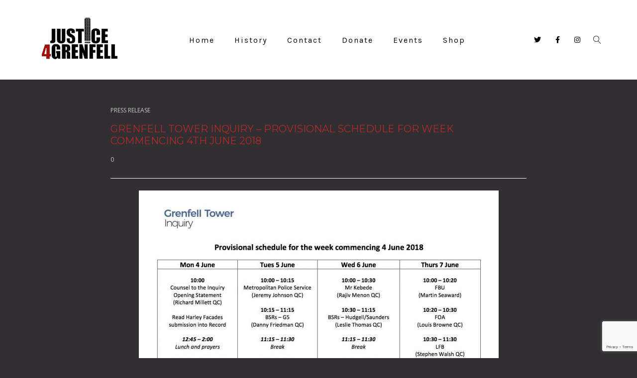

--- FILE ---
content_type: text/html; charset=UTF-8
request_url: https://justice4grenfell.org/885/
body_size: 78433
content:
<!DOCTYPE html><html lang="en-US" xmlns:og="//opengraphprotocol.org/schema/" xmlns:fb="//www.facebook.com/2008/fbml"><head><meta charset="UTF-8" /><meta name="viewport" content="width=device-width, initial-scale=1.0" /><title>Grenfell Tower Inquiry &#8211; Provisional schedule for week commencing 4th June 2018 &#8211; Justice4Grenfell</title><meta name='robots' content='max-image-preview:large' /><style>img:is([sizes="auto" i],[sizes^="auto," i]){contain-intrinsic-size:3000px 1500px}</style><link rel="stylesheet" media="print" onload="this.onload=null;this.media='all';" id="ao_optimized_gfonts" href="https://fonts.googleapis.com/css?family=Open+Sans%3A300%2C400%2C500%2C600%2C700%7CMontserrat%3A300%2C400%2C500%2C600%2C700%7CKarla%3A300%2C400%2C500%2C600%2C700%7CPlayfair+Display%3A300%2C400%2C500%2C600%2C700&amp;display=swap"><link href='https://fonts.gstatic.com' crossorigin='anonymous' rel='preconnect' /><link href='https://fonts.googleapis.com' rel='preconnect' /><link href='https://connect.facebook.net' rel='preconnect' /><link href='https://www.google-analytics.com' rel='preconnect' /><link href='https://www.googletagmanager.com' rel='preconnect' /><link rel="alternate" type="application/rss+xml" title="Justice4Grenfell &raquo; Feed" href="https://justice4grenfell.org/feed/" /><link rel="alternate" type="application/rss+xml" title="Justice4Grenfell &raquo; Comments Feed" href="https://justice4grenfell.org/comments/feed/" /><link rel="alternate" type="text/calendar" title="Justice4Grenfell &raquo; iCal Feed" href="https://justice4grenfell.org/events/?ical=1" /><meta property="og:title" content="Grenfell Tower Inquiry &#8211; Provisional schedule for week commencing 4th June 2018"/><meta property="og:type" content="article"/><meta property="og:url" content="https://justice4grenfell.org/885/"/><meta property="og:site_name" content="Justice4Grenfell"/><meta property="og:image" content="https://justice4grenfell.org/wp-content/uploads/2020/01/logo-resize-for-posts_2.png"/>  <script src="//www.googletagmanager.com/gtag/js?id=G-Q5MWFVVQQE"  data-cfasync="false" data-wpfc-render="false" type="text/javascript" async></script> <script data-cfasync="false" data-wpfc-render="false" type="text/javascript">var mi_version='9.8.0';var mi_track_user=true;var mi_no_track_reason='';var MonsterInsightsDefaultLocations={"page_location":"https:\/\/justice4grenfell.org\/885\/"};if(typeof MonsterInsightsPrivacyGuardFilter==='function'){var MonsterInsightsLocations=(typeof MonsterInsightsExcludeQuery==='object')?MonsterInsightsPrivacyGuardFilter(MonsterInsightsExcludeQuery):MonsterInsightsPrivacyGuardFilter(MonsterInsightsDefaultLocations);}else{var MonsterInsightsLocations=(typeof MonsterInsightsExcludeQuery==='object')?MonsterInsightsExcludeQuery:MonsterInsightsDefaultLocations;}
var disableStrs=['ga-disable-G-Q5MWFVVQQE',];function __gtagTrackerIsOptedOut(){for(var index=0;index<disableStrs.length;index++){if(document.cookie.indexOf(disableStrs[index]+'=true')>-1){return true;}}
return false;}
if(__gtagTrackerIsOptedOut()){for(var index=0;index<disableStrs.length;index++){window[disableStrs[index]]=true;}}
function __gtagTrackerOptout(){for(var index=0;index<disableStrs.length;index++){document.cookie=disableStrs[index]+'=true; expires=Thu, 31 Dec 2099 23:59:59 UTC; path=/';window[disableStrs[index]]=true;}}
if('undefined'===typeof gaOptout){function gaOptout(){__gtagTrackerOptout();}}
window.dataLayer=window.dataLayer||[];window.MonsterInsightsDualTracker={helpers:{},trackers:{},};if(mi_track_user){function __gtagDataLayer(){dataLayer.push(arguments);}
function __gtagTracker(type,name,parameters){if(!parameters){parameters={};}
if(parameters.send_to){__gtagDataLayer.apply(null,arguments);return;}
if(type==='event'){parameters.send_to=monsterinsights_frontend.v4_id;var hookName=name;if(typeof parameters['event_category']!=='undefined'){hookName=parameters['event_category']+':'+name;}
if(typeof MonsterInsightsDualTracker.trackers[hookName]!=='undefined'){MonsterInsightsDualTracker.trackers[hookName](parameters);}else{__gtagDataLayer('event',name,parameters);}}else{__gtagDataLayer.apply(null,arguments);}}
__gtagTracker('js',new Date());__gtagTracker('set',{'developer_id.dZGIzZG':true,});if(MonsterInsightsLocations.page_location){__gtagTracker('set',MonsterInsightsLocations);}
__gtagTracker('config','G-Q5MWFVVQQE',{"forceSSL":"true","link_attribution":"true"});window.gtag=__gtagTracker;(function(){var noopfn=function(){return null;};var newtracker=function(){return new Tracker();};var Tracker=function(){return null;};var p=Tracker.prototype;p.get=noopfn;p.set=noopfn;p.send=function(){var args=Array.prototype.slice.call(arguments);args.unshift('send');__gaTracker.apply(null,args);};var __gaTracker=function(){var len=arguments.length;if(len===0){return;}
var f=arguments[len-1];if(typeof f!=='object'||f===null||typeof f.hitCallback!=='function'){if('send'===arguments[0]){var hitConverted,hitObject=false,action;if('event'===arguments[1]){if('undefined'!==typeof arguments[3]){hitObject={'eventAction':arguments[3],'eventCategory':arguments[2],'eventLabel':arguments[4],'value':arguments[5]?arguments[5]:1,}}}
if('pageview'===arguments[1]){if('undefined'!==typeof arguments[2]){hitObject={'eventAction':'page_view','page_path':arguments[2],}}}
if(typeof arguments[2]==='object'){hitObject=arguments[2];}
if(typeof arguments[5]==='object'){Object.assign(hitObject,arguments[5]);}
if('undefined'!==typeof arguments[1].hitType){hitObject=arguments[1];if('pageview'===hitObject.hitType){hitObject.eventAction='page_view';}}
if(hitObject){action='timing'===arguments[1].hitType?'timing_complete':hitObject.eventAction;hitConverted=mapArgs(hitObject);__gtagTracker('event',action,hitConverted);}}
return;}
function mapArgs(args){var arg,hit={};var gaMap={'eventCategory':'event_category','eventAction':'event_action','eventLabel':'event_label','eventValue':'event_value','nonInteraction':'non_interaction','timingCategory':'event_category','timingVar':'name','timingValue':'value','timingLabel':'event_label','page':'page_path','location':'page_location','title':'page_title','referrer':'page_referrer',};for(arg in args){if(!(!args.hasOwnProperty(arg)||!gaMap.hasOwnProperty(arg))){hit[gaMap[arg]]=args[arg];}else{hit[arg]=args[arg];}}
return hit;}
try{f.hitCallback();}catch(ex){}};__gaTracker.create=newtracker;__gaTracker.getByName=newtracker;__gaTracker.getAll=function(){return[];};__gaTracker.remove=noopfn;__gaTracker.loaded=true;window['__gaTracker']=__gaTracker;})();}else{console.log("");(function(){function __gtagTracker(){return null;}
window['__gtagTracker']=__gtagTracker;window['gtag']=__gtagTracker;})();}</script> <link rel='stylesheet' id='layerslider-css' href='https://justice4grenfell.org/wp-content/cache/autoptimize/css/autoptimize_single_0273b82c56a43944d6b93aa14af1c5cd.css' type='text/css' media='all' /><link rel='stylesheet' id='wp-block-library-css' href='https://justice4grenfell.org/wp-includes/css/dist/block-library/style.min.css' type='text/css' media='all' /><style id='classic-theme-styles-inline-css' type='text/css'>/*! This file is auto-generated */
.wp-block-button__link{color:#fff;background-color:#32373c;border-radius:9999px;box-shadow:none;text-decoration:none;padding:calc(.667em + 2px) calc(1.333em + 2px);font-size:1.125em}.wp-block-file__button{background:#32373c;color:#fff;text-decoration:none}</style><link rel='stylesheet' id='mediaelement-css' href='https://justice4grenfell.org/wp-includes/js/mediaelement/mediaelementplayer-legacy.min.css' type='text/css' media='all' /><link rel='stylesheet' id='wp-mediaelement-css' href='https://justice4grenfell.org/wp-includes/js/mediaelement/wp-mediaelement.min.css' type='text/css' media='all' /><style id='jetpack-sharing-buttons-style-inline-css' type='text/css'>.jetpack-sharing-buttons__services-list{display:flex;flex-direction:row;flex-wrap:wrap;gap:0;list-style-type:none;margin:5px;padding:0}.jetpack-sharing-buttons__services-list.has-small-icon-size{font-size:12px}.jetpack-sharing-buttons__services-list.has-normal-icon-size{font-size:16px}.jetpack-sharing-buttons__services-list.has-large-icon-size{font-size:24px}.jetpack-sharing-buttons__services-list.has-huge-icon-size{font-size:36px}@media print{.jetpack-sharing-buttons__services-list{display:none!important}}.editor-styles-wrapper .wp-block-jetpack-sharing-buttons{gap:0;padding-inline-start:0}ul.jetpack-sharing-buttons__services-list.has-background{padding:1.25em 2.375em}</style><style id='global-styles-inline-css' type='text/css'>:root{--wp--preset--aspect-ratio--square:1;--wp--preset--aspect-ratio--4-3:4/3;--wp--preset--aspect-ratio--3-4:3/4;--wp--preset--aspect-ratio--3-2:3/2;--wp--preset--aspect-ratio--2-3:2/3;--wp--preset--aspect-ratio--16-9:16/9;--wp--preset--aspect-ratio--9-16:9/16;--wp--preset--color--black:#000;--wp--preset--color--cyan-bluish-gray:#abb8c3;--wp--preset--color--white:#fff;--wp--preset--color--pale-pink:#f78da7;--wp--preset--color--vivid-red:#cf2e2e;--wp--preset--color--luminous-vivid-orange:#ff6900;--wp--preset--color--luminous-vivid-amber:#fcb900;--wp--preset--color--light-green-cyan:#7bdcb5;--wp--preset--color--vivid-green-cyan:#00d084;--wp--preset--color--pale-cyan-blue:#8ed1fc;--wp--preset--color--vivid-cyan-blue:#0693e3;--wp--preset--color--vivid-purple:#9b51e0;--wp--preset--gradient--vivid-cyan-blue-to-vivid-purple:linear-gradient(135deg,rgba(6,147,227,1) 0%,#9b51e0 100%);--wp--preset--gradient--light-green-cyan-to-vivid-green-cyan:linear-gradient(135deg,#7adcb4 0%,#00d082 100%);--wp--preset--gradient--luminous-vivid-amber-to-luminous-vivid-orange:linear-gradient(135deg,rgba(252,185,0,1) 0%,rgba(255,105,0,1) 100%);--wp--preset--gradient--luminous-vivid-orange-to-vivid-red:linear-gradient(135deg,rgba(255,105,0,1) 0%,#cf2e2e 100%);--wp--preset--gradient--very-light-gray-to-cyan-bluish-gray:linear-gradient(135deg,#eee 0%,#a9b8c3 100%);--wp--preset--gradient--cool-to-warm-spectrum:linear-gradient(135deg,#4aeadc 0%,#9778d1 20%,#cf2aba 40%,#ee2c82 60%,#fb6962 80%,#fef84c 100%);--wp--preset--gradient--blush-light-purple:linear-gradient(135deg,#ffceec 0%,#9896f0 100%);--wp--preset--gradient--blush-bordeaux:linear-gradient(135deg,#fecda5 0%,#fe2d2d 50%,#6b003e 100%);--wp--preset--gradient--luminous-dusk:linear-gradient(135deg,#ffcb70 0%,#c751c0 50%,#4158d0 100%);--wp--preset--gradient--pale-ocean:linear-gradient(135deg,#fff5cb 0%,#b6e3d4 50%,#33a7b5 100%);--wp--preset--gradient--electric-grass:linear-gradient(135deg,#caf880 0%,#71ce7e 100%);--wp--preset--gradient--midnight:linear-gradient(135deg,#020381 0%,#2874fc 100%);--wp--preset--font-size--small:13px;--wp--preset--font-size--medium:20px;--wp--preset--font-size--large:36px;--wp--preset--font-size--x-large:42px;--wp--preset--spacing--20:.44rem;--wp--preset--spacing--30:.67rem;--wp--preset--spacing--40:1rem;--wp--preset--spacing--50:1.5rem;--wp--preset--spacing--60:2.25rem;--wp--preset--spacing--70:3.38rem;--wp--preset--spacing--80:5.06rem;--wp--preset--shadow--natural:6px 6px 9px rgba(0,0,0,.2);--wp--preset--shadow--deep:12px 12px 50px rgba(0,0,0,.4);--wp--preset--shadow--sharp:6px 6px 0px rgba(0,0,0,.2);--wp--preset--shadow--outlined:6px 6px 0px -3px rgba(255,255,255,1),6px 6px rgba(0,0,0,1);--wp--preset--shadow--crisp:6px 6px 0px rgba(0,0,0,1)}:where(.is-layout-flex){gap:.5em}:where(.is-layout-grid){gap:.5em}body .is-layout-flex{display:flex}.is-layout-flex{flex-wrap:wrap;align-items:center}.is-layout-flex>:is(*,div){margin:0}body .is-layout-grid{display:grid}.is-layout-grid>:is(*,div){margin:0}:where(.wp-block-columns.is-layout-flex){gap:2em}:where(.wp-block-columns.is-layout-grid){gap:2em}:where(.wp-block-post-template.is-layout-flex){gap:1.25em}:where(.wp-block-post-template.is-layout-grid){gap:1.25em}.has-black-color{color:var(--wp--preset--color--black) !important}.has-cyan-bluish-gray-color{color:var(--wp--preset--color--cyan-bluish-gray) !important}.has-white-color{color:var(--wp--preset--color--white) !important}.has-pale-pink-color{color:var(--wp--preset--color--pale-pink) !important}.has-vivid-red-color{color:var(--wp--preset--color--vivid-red) !important}.has-luminous-vivid-orange-color{color:var(--wp--preset--color--luminous-vivid-orange) !important}.has-luminous-vivid-amber-color{color:var(--wp--preset--color--luminous-vivid-amber) !important}.has-light-green-cyan-color{color:var(--wp--preset--color--light-green-cyan) !important}.has-vivid-green-cyan-color{color:var(--wp--preset--color--vivid-green-cyan) !important}.has-pale-cyan-blue-color{color:var(--wp--preset--color--pale-cyan-blue) !important}.has-vivid-cyan-blue-color{color:var(--wp--preset--color--vivid-cyan-blue) !important}.has-vivid-purple-color{color:var(--wp--preset--color--vivid-purple) !important}.has-black-background-color{background-color:var(--wp--preset--color--black) !important}.has-cyan-bluish-gray-background-color{background-color:var(--wp--preset--color--cyan-bluish-gray) !important}.has-white-background-color{background-color:var(--wp--preset--color--white) !important}.has-pale-pink-background-color{background-color:var(--wp--preset--color--pale-pink) !important}.has-vivid-red-background-color{background-color:var(--wp--preset--color--vivid-red) !important}.has-luminous-vivid-orange-background-color{background-color:var(--wp--preset--color--luminous-vivid-orange) !important}.has-luminous-vivid-amber-background-color{background-color:var(--wp--preset--color--luminous-vivid-amber) !important}.has-light-green-cyan-background-color{background-color:var(--wp--preset--color--light-green-cyan) !important}.has-vivid-green-cyan-background-color{background-color:var(--wp--preset--color--vivid-green-cyan) !important}.has-pale-cyan-blue-background-color{background-color:var(--wp--preset--color--pale-cyan-blue) !important}.has-vivid-cyan-blue-background-color{background-color:var(--wp--preset--color--vivid-cyan-blue) !important}.has-vivid-purple-background-color{background-color:var(--wp--preset--color--vivid-purple) !important}.has-black-border-color{border-color:var(--wp--preset--color--black) !important}.has-cyan-bluish-gray-border-color{border-color:var(--wp--preset--color--cyan-bluish-gray) !important}.has-white-border-color{border-color:var(--wp--preset--color--white) !important}.has-pale-pink-border-color{border-color:var(--wp--preset--color--pale-pink) !important}.has-vivid-red-border-color{border-color:var(--wp--preset--color--vivid-red) !important}.has-luminous-vivid-orange-border-color{border-color:var(--wp--preset--color--luminous-vivid-orange) !important}.has-luminous-vivid-amber-border-color{border-color:var(--wp--preset--color--luminous-vivid-amber) !important}.has-light-green-cyan-border-color{border-color:var(--wp--preset--color--light-green-cyan) !important}.has-vivid-green-cyan-border-color{border-color:var(--wp--preset--color--vivid-green-cyan) !important}.has-pale-cyan-blue-border-color{border-color:var(--wp--preset--color--pale-cyan-blue) !important}.has-vivid-cyan-blue-border-color{border-color:var(--wp--preset--color--vivid-cyan-blue) !important}.has-vivid-purple-border-color{border-color:var(--wp--preset--color--vivid-purple) !important}.has-vivid-cyan-blue-to-vivid-purple-gradient-background{background:var(--wp--preset--gradient--vivid-cyan-blue-to-vivid-purple) !important}.has-light-green-cyan-to-vivid-green-cyan-gradient-background{background:var(--wp--preset--gradient--light-green-cyan-to-vivid-green-cyan) !important}.has-luminous-vivid-amber-to-luminous-vivid-orange-gradient-background{background:var(--wp--preset--gradient--luminous-vivid-amber-to-luminous-vivid-orange) !important}.has-luminous-vivid-orange-to-vivid-red-gradient-background{background:var(--wp--preset--gradient--luminous-vivid-orange-to-vivid-red) !important}.has-very-light-gray-to-cyan-bluish-gray-gradient-background{background:var(--wp--preset--gradient--very-light-gray-to-cyan-bluish-gray) !important}.has-cool-to-warm-spectrum-gradient-background{background:var(--wp--preset--gradient--cool-to-warm-spectrum) !important}.has-blush-light-purple-gradient-background{background:var(--wp--preset--gradient--blush-light-purple) !important}.has-blush-bordeaux-gradient-background{background:var(--wp--preset--gradient--blush-bordeaux) !important}.has-luminous-dusk-gradient-background{background:var(--wp--preset--gradient--luminous-dusk) !important}.has-pale-ocean-gradient-background{background:var(--wp--preset--gradient--pale-ocean) !important}.has-electric-grass-gradient-background{background:var(--wp--preset--gradient--electric-grass) !important}.has-midnight-gradient-background{background:var(--wp--preset--gradient--midnight) !important}.has-small-font-size{font-size:var(--wp--preset--font-size--small) !important}.has-medium-font-size{font-size:var(--wp--preset--font-size--medium) !important}.has-large-font-size{font-size:var(--wp--preset--font-size--large) !important}.has-x-large-font-size{font-size:var(--wp--preset--font-size--x-large) !important}:where(.wp-block-post-template.is-layout-flex){gap:1.25em}:where(.wp-block-post-template.is-layout-grid){gap:1.25em}:where(.wp-block-columns.is-layout-flex){gap:2em}:where(.wp-block-columns.is-layout-grid){gap:2em}:root :where(.wp-block-pullquote){font-size:1.5em;line-height:1.6}</style><link rel='stylesheet' id='contact-form-7-css' href='https://justice4grenfell.org/wp-content/cache/autoptimize/css/autoptimize_single_64ac31699f5326cb3c76122498b76f66.css' type='text/css' media='all' /><link rel='stylesheet' id='v4-shims-css' href='https://justice4grenfell.org/wp-content/themes/creativo/assets/css/fontawesome/css/v4-shims.min.css' type='text/css' media='all' /><link rel='stylesheet' id='fontawesome-css' href='https://justice4grenfell.org/wp-content/themes/creativo/assets/css/fontawesome/css/font-awesome.min.css' type='text/css' media='all' /><link rel='stylesheet' id='icomoon-css' href='https://justice4grenfell.org/wp-content/cache/autoptimize/css/autoptimize_single_cd18178989e524e66dfbb0a43a612be9.css' type='text/css' media='all' /><link rel='stylesheet' id='page-loading-css' href='https://justice4grenfell.org/wp-content/cache/autoptimize/css/autoptimize_single_5857e56bce7a7b453dc76869368dee19.css' type='text/css' media='all' /><link rel='stylesheet' id='creativo-style-css' href='https://justice4grenfell.org/wp-content/cache/autoptimize/css/autoptimize_single_c2eb6650921994a53255ae62c85c9d5c.css' type='text/css' media='all' /><link rel='stylesheet' id='cr-flexslider-css' href='https://justice4grenfell.org/wp-content/cache/autoptimize/css/autoptimize_single_3e70ddd8d5261c573d4782886add56d5.css' type='text/css' media='all' /><link rel='stylesheet' id='cr-owl-slider-css' href='https://justice4grenfell.org/wp-content/cache/autoptimize/css/autoptimize_single_3e70ddd8d5261c573d4782886add56d5.css' type='text/css' media='all' /><link rel='stylesheet' id='cr-magnific-popup-css' href='https://justice4grenfell.org/wp-content/cache/autoptimize/css/autoptimize_single_79d31c6dbcee40c80ad2dcfa14a25301.css' type='text/css' media='all' /><link rel='stylesheet' id='tailwindcss-css' href='https://justice4grenfell.org/wp-content/cache/autoptimize/css/autoptimize_single_0b2c028e73c872cbf132f5fd0a45fece.css' type='text/css' media='all' /><style id='tailwindcss-inline-css' type='text/css'>.tribe-events-event-meta:before,.tribe-events-event-meta~div:not(.tribe-events-event-meta):not(.event-tickets){border:none}#tribe-events-content.tribe-events-list{margin-bottom:0}.events-list #tribe-events-footer,.single-tribe_events #tribe-events-footer,.tribe-events-day #tribe-events-footer,.tribe-events-map #tribe-events-footer,.tribe-events-photo #tribe-events-footer{margin:20px 0;padding:20px 0;border-bottom:1px solid #e5e5e5}ul.tribe-events-sub-nav a{font-weight:600;font-size:12px;text-transform:uppercase}.events-list .tribe-events-loop,.single-tribe_organizer .tribe-events-loop,.single-tribe_venue .tribe-events-loop,.tribe-events-day .tribe-events-loop{max-width:100%}#tribe-events-bar{margin-bottom:60px}#tribe-bar-form{display:flex;align-items:center;background-color:#f5f5f5}#tribe-bar-form .tribe-bar-filters{padding:20px}.tribe-bar-date-filter,.tribe-bar-search-filter,.tribe-bar-submit{padding-top:0;padding-bottom:0}.tribe-bar-date-filter{padding-left:0}#tribe-bar-form label{font-size:12px;color:#333}#tribe-bar-form input[type=text]{margin:0;font-style:normal;border:1px solid #eaeaea;background-color:#fff;height:45px;color:#333;font-weight:400;font-size:13px;padding-left:15px;padding-right:15px}#tribe-bar-form input[type=text]:focus{outline:none;border-bottom:1px solid #eaeaea}.tribe-bar-views-inner{background-color:#e9e9e9;padding-top:30px;padding-bottom:30px}#tribe-bar-form .tribe-bar-filters-inner{display:flex;-webkit-box-align:end;-ms-flex-align:end;align-items:flex-end}.datepicker.dropdown-menu{padding:15px;border-radius:0;border:0}.datepicker.dropdown-menu td,.datepicker.dropdown-menu th{border-radius:0;padding:10px}.tribe-events-page-title{font-weight:400;padding:20px 0;border-top:1px solid #e5e5e5;border-bottom:1px solid #e5e5e5;margin:0}.tribe-events-title-bar{margin-bottom:50px}.tribe-events-list .type-tribe_events{padding-bottom:2rem;border-bottom:1px solid #e5e5e5}.tribe-events-list .time-details{margin:0;display:-webkit-box;display:-ms-flexbox;display:flex}.tribe-events-list-separator-month{margin:0;font-weight:400;background:#eee;padding:10px;text-align:left;font-size:18px;color:#fff;margin-bottom:40px}.tribe-events-list-separator-month:after{content:initial}.tribe-events-list-separator-month span{background:0 0;padding:0}.single-tribe_events .tribe-events-schedule{margin:1rem 0;padding:0 0 1rem;border:none;border-bottom:1px solid #ededed}.tribe-events-schedule h2{margin-bottom:10px;font-weight:600;font-size:14px}.single-tribe_events .tribe-events-schedule .tribe-events-cost{margin-left:10px;padding:5px 10px;font-weight:700;color:#fff;font-size:14px}#tribe-events-content .tribe-events-button{padding:5px 10px;color:#fff;border-radius:0;font-size:14px}.single-tribe_events #tribe-events-content .tribe-events-event-meta dt{font-weight:600;line-height:1;list-style:none;color:#222;margin-bottom:10px;font-size:14px}.single-tribe_events #tribe-events-content .tribe-events-event-meta dd{padding-bottom:15px;margin-bottom:15px;border-bottom:1px solid #ddd;color:#888}.single-tribe_events #tribe-events-content .tribe-events-event-meta .tribe-events-event-cost{background-color:transparent}#tribe-bar-form .tribe-bar-submit input[type=submit],.single-tribe_events .tribe-events-schedule .tribe-events-cost,#tribe-events .tribe-events-button,#tribe-events-content .tribe-events-button,#tribe-events-content .tribe-events-tooltip h4,.datepicker table thead tr:nth-child(2),.datepicker table tr td.active:active,.datepicker table tr td.active:hover,.datepicker table tr td.active:hover.active,.datepicker table tr td.active:hover:active,.datepicker table tr td.active:hover:hover,.datepicker table tr td.active.active,.tribe-events-list-separator-month{background-color:#afafaf}.datepicker .datepicker-switch:hover,.datepicker .next:hover,.datepicker .prev:hover,.datepicker tfoot tr th:hover{background:#000}#tribe-events-content .tribe-events-tooltip h4,.datepicker table thead tr:nth-child(2){color:#fff}.tribe-events-list .tribe-events-loop .tribe-events-event-image{width:100%;float:none;margin:0;display:block}.tribe-events-list .tribe-events-loop .tribe-events-content{padding:0;margin-bottom:20px}a.tribe-events-read-more{text-transform:uppercase;font-size:11px;font-weight:700}.tribe-events-loop .tribe-events-event-meta,.tribe-events-list .tribe-events-venue-details{margin:0}.tribe-events-event-cost span{border:none;padding:20px;padding:15px 10px;font-size:14px;color:#fff}.tribe-events-list .tribe-events-event-image img:focus{outline:none}#tribe-events-pg-template{max-width:none;padding:3rem .5rem}#tribe-events-pg-template .tribe-events-content h2,.tribe-events-after-html h2,.tribe-events-before-html h2{margin:0 0 10px;display:block;font-size:24px;line-height:1.3}.tribe-events-list-separator-month+.type-tribe_events.tribe-events-first{margin-top:0;padding-top:0}.tribe-events-calendar thead th{background-color:#afafaf;border-color:#afafaf}#tribe-events .tribe-events-button,#tribe_events_filters_wrapper input[type=submit],.tribe-events-button,.tribe-events-button.tribe-inactive,.tribe-events-calendar td.tribe-events-present div[id*=tribe-events-daynum-],.tribe-events-calendar td.tribe-events-present div[id*=tribe-events-daynum-]>a,.tribe-events-meta-group .tribe-events-single-section-title,.tribe-events-event-cost{background-color:#afafaf}#tribe-bar-form .tribe-bar-submit input[type=submit],#tribe-events .tribe-events-button{width:100%;font-weight:400;padding:15px;font-size:14px;line-height:16px;letter-spacing:2px}.single-tribe_events #wrapper .tribe-events-event-meta{display:block}#wrapper .tribe-events-event-meta .column,#wrapper .tribe-events-event-meta .tribe-events-meta-group{float:none;display:block;width:100%;padding:0;margin-bottom:30px;margin-right:0}.tribe-events-meta-group .tribe-events-single-section-title{margin:0;padding:10px 15px;margin-bottom:20px;font-weight:500;font-size:17px;color:#fff}.single-tribe_events #wrapper .tribe-events-event-meta{margin-top:0;margin-bottom:0;border:none;background:0 0}.single-tribe_events #wrapper .tribe-events-event-meta dl{padding-left:10px;padding-right:10px}.single-tribe_events #wrapper .secondary .tribe-events-venue-map{width:calc(100% - 20px);box-sizing:border-box;margin:0 0 10px 10px;float:none}.event-left{width:67%}.event-right{width:30%}.event-right{background-color:#f7f7f7}@media screen and (max-width:1024px){#tribe-events-pg-template{padding:20px}}@media screen and (max-width:768px){#tribe-events-content .event-left,#tribe-events-content .event-right{width:100%;float:none}#tribe-events-content .tribe-events-calendar td.tribe-events-has-events.mobile-trigger,.tribe-events-calendar td.tribe-events-has-events.mobile-trigger div[id*=tribe-events-daynum-],.tribe-events-calendar td.tribe-events-has-events.mobile-trigger div[id*=tribe-events-daynum-] a{background-color:#afafaf}.tribe-events-calendar td.tribe-events-present div[id*=tribe-events-daynum-]{background-color:#666}}@media screen and (max-width:768px){.tribe-events-calendar div[id*=tribe-events-daynum-],.tribe-events-calendar div[id*=tribe-events-daynum-] a,.tribe-events-calendar td.tribe-events-past div[id*=tribe-events-daynum-],.tribe-events-calendar td.tribe-events-past div[id*=tribe-events-daynum-]>a{background-color:transparent}.tribe-events-calendar tr:nth-child(even){background-color:#f9f9f9}#tribe-events-footer~a.tribe-events-ical.tribe-events-button{padding:12px 15px}#tribe-events-content .tribe-events-calendar td.tribe-events-present.mobile-active:hover,.tribe-events-calendar td.tribe-events-present.mobile-active,.tribe-events-calendar td.tribe-events-present.mobile-active div[id*=tribe-events-daynum-] a,.tribe-events-calendar td.mobile-active{background-color:#666}.tribe-events-calendar td.tribe-events-present.mobile-active div[id*=tribe-events-daynum-],.tribe-events-calendar td.tribe-events-present.mobile-active,.tribe-events-calendar td.tribe-events-present,.tribe-events-calendar td.tribe-events-present div[id*=tribe-events-daynum-]{background-color:#666}.tribe-events-calendar td.tribe-events-present div[id*=tribe-events-daynum-]{color:#fff}.tribe-events-calendar .mobile-active div[id*=tribe-events-daynum-],.tribe-events-calendar .mobile-active div[id*=tribe-events-daynum-] a{color:#fff;background-color:#999}#tribe-events-content .tribe-events-calendar td.tribe-events-has-events.mobile-trigger,.tribe-events-calendar td.tribe-events-has-events.mobile-trigger div[id*=tribe-events-daynum-],.tribe-events-calendar td.tribe-events-has-events.mobile-trigger div[id*=tribe-events-daynum-] a{background-color:#2f852e;color:#fff}.tribe-events-calendar .tribe-events-has-events:after,.tribe-events-calendar .tribe-events-past.tribe-events-has-events:after{background-color:#fff}.tribe-events-calendar td.mobile-active,#tribe-events-content .tribe-events-calendar .mobile-active:hover{background-color:#999}#tribe-mobile-container .type-tribe_events{padding:20px;border:1px solid #ededed}#tribe-mobile-container .type-tribe_events h4{font-weight:700}#tribe-mobile-container .type-tribe_events .time-details{font-weight:400}#tribe-events-bar #tribe-bar-views .tribe-bar-views-inner{padding:10px 0 40px}.tribe-bar-collapse #tribe-bar-collapse-toggle{padding:25px}#tribe-events-bar .tribe-bar-filters-inner{display:block}.event_image{width:23%}.tribe-events-list .tribe-events-loop .tribe-events-content,#tribe-events .tribe-events-loop .tribe-events-content{width:50%;padding:20px;padding-left:0;padding-top:15px}.tribe-events-loop .tribe-events-event-meta{min-height:auto;padding-left:0;padding-right:0;border-right:none;border-top:none;border-bottom:none;width:27%}.tribe-events-list .tribe-events-event-cost{display:block;margin-left:20px}.tribe-events-event-meta .column,.tribe-events-event-meta.primary .tribe-events-meta-group{width:100%}.single-tribe_events .tribe-events-schedule .tribe-events-cost{display:initial}.blogpost .post-content .tribe-events-schedule{padding:0 0 10px;background:0 0;border-left:none;border-right:none;border-top:none}}.button.style_3d:active{top:5px;-webkit-box-shadow:0px 0px 0px !important;box-shadow:0px 0px 0px !important}.button.button_green,#navigation ul li a.button.button_green,#top-menu li a.button.button_green,.button.button_green.style_3d:hover{background:#5bc98c;border-color:#5bc98c;color:#fff}.button.button_green:hover,#navigation ul li a.button.button_green:hover,#top-menu li a.button.button_green:hover{background:#479e85;border-color:#479e85;color:#fff}.button.button_green.style_3d{box-shadow:0 5px 0 #4daa77;-webkit-box-shadow:0 5px 0 #4daa77}.button.button_blue,#navigation ul li a.button.button_blue,#top-menu li a.button.button_blue,.button.button_blue.style_3d:hover{background:#44b6df;border-color:#44b6df;color:#fff}.button.button_blue:hover,#navigation ul li a.button.button_blue:hover,#top-menu li a.button.button_blue:hover{background:#368faf;border-color:#368faf;color:#fff}.button.button_blue.style_3d{box-shadow:0 5px 0 #368faf;-webkit-box-shadow:0 5px 0 #368faf}.button.button_yellow,#navigation ul li a.button.button_yellow,#top-menu li a.button.button_yellow,.button.button_yellow.style_3d:hover{background:#febf4d;border-color:#febf4d;color:#68422c}.button.button_yellow:hover,#navigation ul li a.button.button_yellow:hover,#top-menu li a.button.button_yellow:hover{background:#d39119;border-color:#d39119;color:#fff}.button.button_yellow.style_3d{box-shadow:0 5px 0 #d39119;-webkit-box-shadow:0 5px 0 #d39119}.button.button_red,#navigation ul li a.button.button_red,#top-menu li a.button.button_red,.button.button_red.style_3d:hover{background-color:#f6677b;border-color:#f6677b;color:#fff}.button.button_red:hover,#navigation ul li a.button.button_red:hover,#top-menu li a.button.button_red:hover{background-color:#d05b6c;border-color:#d05b6c;color:#fff}.button.button_red.style_3d{box-shadow:0 5px 0 #d05b6c;-webkit-box-shadow:0 5px 0 #d05b6c}.button.button_purple,#navigation ul li a.button.button_purple,#top-menu li a.button.button_purple,.button.button_purple.style_3d:hover{background:#ee79ba;border-color:#ee79ba;color:#fff}.button.button_purple:hover,#navigation ul li a.button.button_purple:hover,#top-menu li a.button.button_purple:hover{background:#c95b98;border-color:#c95b98;color:#fff}.button.button_purple.style_3d{box-shadow:0 5px 0 #c95b98;-webkit-box-shadow:0 5px 0 #c95b98}.button.button_black,#navigation ul li a.button.button_black,.tp-caption a.button.button_black,#top-menu li a.button.button_black,.button.button_black.style_3d:hover{background:#5c5c5c;border-color:#5c5c5c;color:#c9d1d6}.button.button_black:hover,#navigation ul li a.button.button_black:hover,.tp-caption a.button.button_black:hover,#top-menu li a.button.button_black:hover{background:#2d2d2d;border-color:#2d2d2d;color:#e8edef}.button.button_black.style_3d{box-shadow:0 5px 0 #2d2d2d;-webkit-box-shadow:0 5px 0 #2d2d2d}.button.button_grey,#navigation ul li a.button.button_grey,#top-menu li a.button.button_grey,.button.button_grey.style_3d:hover{background:#a9a9a9;border-color:#a9a9a9;color:#fff}.button.button_grey:hover,#navigation ul li a.button.button_grey:hover,#top-menu li a.button.button_grey:hover{background:#8b8a8a;border-color:#8b8a8a;color:#fff}.button.button_grey.style_3d{box-shadow:0 5px 0 #8b8a8a;-webkit-box-shadow:0 5px 0 #8b8a8a}.button.button_white,.button.button_white:hover,#navigation.custom_menu_color ul li a.button.button_white,#top-menu li a.button.button_white,.tp-caption a.button.button_white,#navigation.custom_menu_color ul li a.button.button_white:hover,#top-menu li a.button.button_white:hover,.tp-caption a.button.button_white:hover{background:#fff;border-color:#fff;color:#2d2d2d}body,.more,.meta .date,.review blockquote q,.review blockquote div strong,.footer-areah3,.image .image-extras .image-extras-content h4,.project-content .project-info h4,.post-content blockquote,input,textarea,keygen,select,button{font-family:"Open Sans",Arial,Helvetica,sans-serif;font-size:14px;line-height:26px;font-weight:400;letter-spacing:0px}.load_symbol .minimal_icon .bar{border-color:#b52929}#branding .text,#branding .tagline,.side_logo .text,.side_logo .tagline{font-family:"Playfair Display",Arial,Helvetica,sans-serif}#branding .text,.side_logo .text{font-size:66px;font-weight:300}body{color:#fff;background-color:#312f32}#navigation .has-mega-menu ul.twitter li i{color:#fff}h1,h2,h3,h4,h5:not(.navi_heading),h6,.bellow_header_title,.full .title,.tab-holder .tabs li,.post_grid_category,.box-title-wrap{font-family:"Montserrat",Arial,Helvetica,sans-serif}h1,h2,h3,h4,h5,h6{font-weight:400;line-height:normal;margin-bottom:15px}.content-body h1,.content-body h2,.content-body h3,.content-body h4,.content-body h5,.content-body h6{margin-bottom:15px}h1,.content-body h1{font-size:17px}h2,.content-body h2{font-size:17px}h3,.content-body h3{font-size:17px}h4,.content-body h4{font-size:18px}h5,.content-body h5{font-size:14px}h6,.content-body h6{font-size:12px}p,.content-body p,.content-body blockquote,.cr-post-content blockquote,.single-post .post-content ul,.wpb_text_column ul,.vc_column_text ul{margin-bottom:30px}h3.sidebar-title{font-family:"Karla",Arial,Helvetica,sans-serif;font-size:12px}.featured_post h2{font-family:"Karla",Arial,Helvetica,sans-serif}h3.footer-widget-title,#creativo-footer-wrapper .elementor-widget-container h5{font-family:"Karla",Arial,Helvetica,sans-serif}#top-menu{font-family:"Open Sans",Arial,Helvetica,sans-serif;font-size:13px}button,.button,.wpcf7-submit,.mc4wp-form input[type=submit]{font-family:"Open Sans",Arial,Helvetica,sans-serif}.top_contact{font-family:"Open Sans",Arial,Helvetica,sans-serif;font-size:12px}#top-menu li a{color:#232323}#top-menu li a:hover{color:#666}#navigation{font-family:"Karla",Arial,Helvetica,sans-serif}.tp-bannertimer{background-image:none !important;height:7px}.latest-posts h2,.page-title{font-family:"Open Sans",Arial,Helvetica,sans-serif}.wrapper-out,.creativo-elements-template-wrapper{background-color:#312f32}.page-title-breadcrumb .page-title-holder{font-size:18px;font-weight:400}.page-title-breadcrumb h3.subhead{font-size:13px;font-weight:400}.page-title-breadcrumb .breadcrumbs{font-size:13px;font-weight:400}.page-title-breadcrumb .page-title-holder,.page-title-breadcrumb h3.subhead{color:#4d4d4d}.page-title-breadcrumb .breadcrumbs,.page-title-breadcrumb .breadcrumbs a{color:#4d4d4d}.page-title-breadcrumb{background-color:#f8f8f8;border-bottom-color:#f8f8f8}@media screen and (min-width:830px){.page-title-breadcrumb{height:}}.page-title-breadcrumb{display:none;height:0}a,.front_widget a,.vc_front_widget a,h5.toggle a.default_color,.portfolio-navigation a:hover,h2.page404,.project-feed .title a,.post_meta li a:hover,.portfolio-item .portfolio_details a,.portfolio-navigation a{color:#b22929}#navigation .has-mega-menu ul.twitter li a,#navigation .has-mega-menu .contact ul li a,#navigation .has-mega-menu .latest-posts a{color:#b22929 !important}a:hover,.col h3 a:hover,.col h4 a:hover,h5.toggle a.default_color:hover,.portfolio-item .portfolio_details a:hover,.portfolio-navigation a:hover{color:#adadad}#navigation .has-mega-menu ul.twitter li a:hover,#navigation .has-mega-menu .contact ul li a:hover,#navigation .has-mega-menu .latest-posts a:hover{color:#adadad !important;background-color:transparent}.post-gallery-item a:hover img,.recent-portfolio a:hover img,.recent-flickr a:hover img{border-color:}.default_dc{color:#b22929}.reading-box.default_border{background-color:#848484;color:#fff}.reading-box.default_border:hover{background-color:#bfbfbf;color:#fff}.reading-box.default_border .button{border-color:#fff;color:#fff}.reading-box.default_border:hover .button{border-color:#fff;color:#fff}.gallery_zoom{background-color:#ededcb}.vc_front_widget{background-color:#fff}.vc_front_widget a{color:#d80000}.vc_front_widget:hover{background-color:#bababa;color:#fff}.vc_front_widget:hover a{color:#fff}.progress-bar-content,.ch-info-back4,.ch-info-back3,.ch-info-back2,.ch-info-back1,.col:hover .bottom,.tp-bannertimer,.review_inside:after,.flex-direction-nav a:hover,figure.effect-zoe figcaption{background-color:#932020}.front_widget:hover,.front_widget:hover a,.portfolio-tabs:not(.filters_modern) a:hover,.portfolio-tabs:not(.filters_modern) li.active a{color:#fff;background-color:#932020}.portfolio-tabs.filters_modern li.active a{border-bottom-color:#932020}._border:hover,.review blockquote q,.recent-flickr a:hover img{border-color:#932020}.review blockquote div{color:#932020}.project-feed .info,figure a .text-overlay,figure.event_image_list .text-overlay{background:rgba(0,0,0,.7)}.recent_posts_container figure a .text-overlay .info i,.project-feed a i,.blogpost figure a .text-overlay i,.event_calendar_wrap figure a .text-overlay .info i{background-color:#932020;color:#fff}.portfolio-tabs:not(.filters_modern) li.active a,.portfolio-tabs:not(.filters_modern) li a:hover{color:;background-color:}.portfolio-tabs:not(.filters_modern) li{border-width:1px;border-color:}.portfolio-tabs:not(.filters_modern) li a{color:;background-color:}.posts-pagination a,.posts-pagination .current{border:none;font-weight:700}.posts-pagination .current,.posts-pagination a.inactive:hover,.posts-pagination .pagination-next:hover,.posts-pagination .pagination-prev:hover{color:#c4c4c4;border-radius:0;border-bottom:2px solid #c4c4c4}.button_default,.button,.tp-caption a.button,.button_default.style_3d:hover,input[type=submit],input[type=submit]:focus{background-color:#fff;border-color:#4c4c4c;color:#000;font-size:14px;font-weight:400;line-height:}.button_default:hover,.button:hover,.tp-caption a.button:hover{background-color:#fff;border-color:#4c4c4c;color:#9e2222}.button_default.style_3d{box-shadow:0 5px 0 #ccc;-webkit-box-shadow:0 5px 0 #ccc}.footer_widget_content a,.footer_widget_content .tweets-container a,.footer_widget_content .tweets-container i{color:#333}.footer_widget_content a:hover,.footer_widget_content .tweets-container a:hover{color:#888}.portfolio-tabs.filters_modern li.active a{color:#000}.portfolio-tabs.filters_modern li:last-child{border-right:none;margin-right:0;padding-right:0}.portfolio-tabs.filters_modern li a{color:#000;padding-left:0;padding-right:0;margin-left:1rem;margin-right:1rem;text-transform:uppercase}.modern_overlay_effect{background-color:rgba(255,255,255,1)}figure.modern_portfolio_layout h3 a{font-size:17px;color:#000;font-weight:}figure.modern_portfolio_layout span.portfolio_categ_list a{font-size:17px;color:#4e5ee9}.project-content h1,.project-content h2,.portfolio-modern-title{color:#000}.project-content.full_desc .project-description,.project-content .project-description,.sp_title_desc .sp_description,.modern-portfolio-content,.single .portfolio-modern-content{color:}.project-details,.single .portfolio-modern .portfolio-misc-info h3,.single .portfolio-modern .project-info-details span{color:#000}.project-details a,.single .portfolio-modern .project-info-details span a{color:#9e2222}.project-content.full_desc .date,.portfolio-navigation,.project-details,.project-title-date,.default-portfolio-navigation{border-color:}.portfolio_prev_link a,.portfolio_next_link a{color:}.portfolio-share-items .get_social li,.portfolio-modern .get_social li{border-color:}.portfolio-share-items .get_social li a,.portfolio-modern .get_social li a{background-color:;color:}.single .portfolio-modern .related-portfolio-title,.single .related-portfolio-title{color:#fff}.project-content .date{color:}.single .portfolio-modern .modern-portfolio-details-wrap{background-color:}.single .portfolio-modern .social_icons .share_text{color:}.portfolio-four .portfolio-item{margin:4px}.col{max-width:none}.portfolio-three .portfolio-item{width:358px;margin:5px}.portfolio-3{width:358px;height:255px}.portfolio-two .portfolio-item{width:550px;margin:10px}.portfolio-2{width:550px;height:353px}.ch-info .ch-info-back3{-webkit-transform:translate3d(0,0,-358px) rotate3d(1,0,0,90deg);-moz-transform:translate3d(0,0,-358px) rotate3d(1,0,0,90deg);-o-transform:translate3d(0,0,-358px) rotate3d(1,0,0,90deg);-ms-transform:translate3d(0,0,-358px) rotate3d(1,0,0,90deg);transform:translate3d(0,0,-358px) rotate3d(1,0,0,90deg);opacity:0}.ch-item:hover .ch-info-front3{-webkit-transform:translate3d(0,358px,0) rotate3d(1,0,0,-90deg);-moz-transform:translate3d(0,358px,0) rotate3d(1,0,0,-90deg);-o-transform:translate3d(0,358px,0) rotate3d(1,0,0,-90deg);-ms-transform:translate3d(0,358px,0) rotate3d(1,0,0,-90deg);transform:translate3d(0,358px,0) rotate3d(1,0,0,-90deg);opacity:0}.ch-info .ch-info-back2{-webkit-transform:translate3d(0,0,-550px) rotate3d(1,0,0,90deg);-moz-transform:translate3d(0,0,-550px) rotate3d(1,0,0,90deg);-o-transform:translate3d(0,0,-550px) rotate3d(1,0,0,90deg);-ms-transform:translate3d(0,0,-550px) rotate3d(1,0,0,90deg);transform:translate3d(0,0,-550px) rotate3d(1,0,0,90deg);opacity:0}.ch-item:hover .ch-info-front2{-webkit-transform:translate3d(0,550px,0) rotate3d(1,0,0,-90deg);-moz-transform:translate3d(0,550px,0) rotate3d(1,0,0,-90deg);-o-transform:translate3d(0,550px,0) rotate3d(1,0,0,-90deg);-ms-transform:translate3d(0,550px,0) rotate3d(1,0,0,-90deg);transform:translate3d(0,550px,0) rotate3d(1,0,0,-90deg);opacity:0}.header .social-icons-wrap .vertical-icons{background-color:#fff}.header{margin-bottom:0;margin-top:0;padding-bottom:0;padding-top:0;background-color:#fff;box-shadow:none;-webkit-box-shadow:none}.single-post .post_container .blogpost>div:last-of-type{margin-bottom:0}.design_modern .share_with_tags{margin-top:0}@media screen and (min-width:960px){.post_container:not(.style2){width:72%}.sidebar{width:25%}}.post_meta li.category_output{font-size:12px}.post-content.archive,.sm_images .post-content,.blogpost_small_desc .post-content,.related_post_item .related_post_description{color:#fff;font-size:;line-height:}.blogpost.layout_modern .content_wrapper{padding:60px;background-color:#f9f9f9}.blogpost.layout_modern{padding-bottom:30px;margin-bottom:30px;border-bottom:none}@media screen and (min-width:1024px){.blogpost_small_pic{width:40%}}@media screen and (min-width:1024px){.blogpost_small_desc{width:57%;padding:0;box-sizing:border-box;-webkit-box-sizing:border-box}}.sm_images.layout_modern{padding-bottom:50px;margin-bottom:50px;background-color:}.sm_images.layout_modern,.sm_images.layout_default,.blogpost.archive_pages.featured_post{padding-bottom:50px;margin-bottom:50px;border-bottom:1px solid #cecece}.blogpost .singlepost_title,.post_container .archives_title{text-transform:uppercase}.blogpost .singlepost_title,.modern_heading_title .singlepost_title{font-size:20px;font-weight:400;line-height:normal;color:#b22929}@media screen and (max-width:1200px){.blogpost .singlepost_title,.modern_heading_title .singlepost_title{font-size:26px}}@media screen and (max-width:768px){.blogpost .singlepost_title,.modern_heading_title .singlepost_title{font-size:26px}}.archives_title,.blogpost_small_desc .archives_title{font-size:15px;font-weight:300;line-height:normal}.archives_title a,.blogpost_small_desc .archives_title a{color:}.single-post .post_container,.single-post .modern_title_not_featured .post_meta li{color:#fff}.single-post .post_container .post-content a{color:#9e2222;text-decoration:underline}.single-post .post_container .post-content a:hover{color:#fff;text-decoration:none}.single-post .post_meta li{color:#fff;border-color:}.single-post .post_meta li a{color:#c9c9c9}.portfolio-modern-description .portfolio-modern-title h3 a{font-size:36px;color:}.portfolio-modern-description .portfolio-modern-categs a{font-size:18px;color:}.portfolio-modern-description .portfolio-modern-content{font-size:14px;color:}.portfolio-modern-description .project-info-details h3{font-size:14px;color:}.portfolio-modern-description .project-info-details span{font-size:14px;color:}.portfolio-modern-description .portfolio-modern-proj-details{background-color:;border-color:}.figure_image_holder .effect-overlay{background-color:rgba(0,0,0,.75)}.portfolio-wrapper figure.effect-zoe .effect-overlay a{color:#fff}.portfolio-wrapper figure.effect-zoe .zoomin,.portfolio-wrapper figure.effect-zoe .launch{border-color:#fff}figure.effect-zoe figcaption{background-color:}figure.effect-zoe figcaption h3 a{color:#fff}.small_read_more a{color:#fff}.small_read_more a:hover{color:#9e2222}.modern_layout.view_more_button{color:#fff;font-weight:500}.modern_layout.view_more_button:hover{color:#9e2222}.button.button_default.view_more_button{background-color:transparent;border:none;color:#fff;padding-left:0;padding-right:0;margin-right:0}.button.button_default.view_more_button:hover{background-color:transparent;color:#9e2222}.single-post .post_meta,.page-template-default .post_container,.single-post .blogpost,.single-post .horizontal-related-posts,.single-post .posts-navigation,.single-post .author-section,.single-post .vertical-related-posts{border-color:#fff}.post_meta li{display:inline-block;font-size:12px;color:#fff}.post_meta li a{color:#9e2222}.post_meta li a:hover{color:#9e2222}.post_meta li{border-color:}.post_meta li i{display:none}.single .post-content{column-count:;-webkit-column-count:;-moz-column-count:;column-gap:40px;margin-bottom:30px}.get_social.share_archives,.page .post-content .get_social.share_archives{margin-right:20px;padding-right:20px;border-right:1px solid #ddd}.blogpost.archive_pages{padding-bottom:20px}.archive_pages .post_meta{-webkit-box-pack:center;-ms-flex-pack:center;justify-content:center;text-align:center}.archives_title,.grid-masonry .post_meta{text-align:center}.post-atts.archive,.post-content.archive,.sm_images .post-content{text-align:center}.archive_pages .post-atts{-webkit-box-pack:center;-ms-flex-pack:center;justify-content:center}.post_container .get_social li a,.post_container_full .get_social li a{color:#0a0a0a}figure a .text-overlay,figure.event_image_list .text-overlay{display:none}.single_post_tags a{font-size:11px}.sidebar .get_social li a{color:#383838;background-color:#fff}.sidebar .get_social li a{width:28px !important;height:28px;line-height:28px;margin:3px;min-width:auto}.sidebar .get_social li a i{width:28px;height:28px;line-height:28px;font-size:14px}.related-posts-title h3{font-size:18px;text-transform:uppercase}.sidebar-widget:last-of-type{padding-bottom:40px}aside.sidebar{background-color:}.sidebar-widget{margin-bottom:60px;padding:0;background-color:;color:#fff;font-size:13px;text-align:center}.latest-posts-content span{color:#fff}.sidebar-widget .contact ul li{padding-left:0}.sidebar-widget .contact ul li i{position:relative}.about-me-img img{margin-left:auto;margin-right:auto}.sidebar-widget ul li.cat-item{text-align:left}.sidebar-widget ul li.cat-item span{position:absolute;right:0}.sidebar-widget a{color:#9e2222;font-size:13px;font-weight:400}.sidebar-widget a:hover{color:#9e2222}.sidebar-widget:not(.woocommerce) ul:not(.get_social):not(.instagram-pics):not(.instagram-widget) li:not(.jtwt_tweet){border-bottom:1px solid #e3e3e5;margin-bottom:10px;padding-bottom:10px}.sidebar-widget ul li:last-child:not(.jtwt_tweet){border:none;margin-bottom:0;padding-bottom:0}.about-me-heading{font-size:14px;font-weight:600;color:#4c4c4c}.about-me-description{font-size:13px;color:#5e5e5e}.sidebar-widget ul.twitter li i{color:}.sidebar-widget .contact ul li i{color:#000}.latest-posts h2{font-size:14px}.latest-posts span{font-size:13px}input[type=text],input[type=email],input[type=password],input[type=search],input[type=tel],#commentform input:not(#submit),#commentform textarea,textarea,input:focus,textarea:focus{border-color:#fff;background-color:#000;color:#fff}.title-holder h3.sidebar-title{color:#000;font-weight:600;margin-bottom:20px}.title-holder h3.sidebar-title:after{position:relative;left:10px;content:"";display:inline-block;width:100%;margin:0 -100% 0 0;border-top:1px solid #ececec;border-bottom:none;border-right:none;border-left:none;top:-4px;border-bottom:none;border-color:#c4c4c4;border-width:0}.title-holder h3.sidebar-title.title-pos-below:after{content:initial}.title-holder h3.sidebar-title.title-pos-below{border:none;border-bottom:0 solid #c4c4c4;padding-bottom:5px}.title-holder h3.sidebar-title{background-color:#c4c4c4;padding-bottom:5px;padding-top:5px}.title-holder{text-align:center}.sidebar-widget ul li:not(.jtwt_tweet){padding-left:0}.sidebar-widget ul li:before{position:relative;left:-5px}.title-holder h3.sidebar-title.title-pos-right:before{position:relative;right:10px;content:"";display:inline-block;width:100%;margin:0 0 0 -100%;border-bottom:none;border-right:none;border-left:none;border-top:0 solid #c4c4c4;top:-4px}.mc4wp-form{background-color:#efefef;padding:20px}.mc4wp-form label{font-size:14px;color:#4c4c4c;font-style:italic;margin-bottom:10px}.mc4wp-form input[type=text],.mc4wp-form input[type=email],.mc4wp-form input[type=password],.mc4wp-form textarea{font-size:13px;color:#a3a3a3;background-color:#fff;border:1px solid #c9c9c9}.mc4wp-form input[type=text]::-webkit-input-placeholder,.mc4wp-form input[type=email]::-webkit-input-placeholder,.mc4wp-form textarea::-webkit-input-placeholder{color:#a3a3a3}.mc4wp-form input[type=submit]{background-color:#222;border:none;color:#fff;width:100%;text-align:center}.mc4wp-form input[type=submit]:hover{background-color:#4c4c4c;color:#fff}.sidebar-widget ul li:not(.jtwt_tweet){padding-left:0}.sidebar-widget ul li:before{content:initial}@media (min-width:1024px){.single-post .post_container.minimal_layout{width:72%;margin:0 auto}.minimal_layout .flexslider.single_post_featured{margin-left:-14%;margin-right:-14%}}.flex-direction-nav a,.flex-direction-nav a:hover{background-color:transparent}.flex-direction-nav a{width:50px;height:50px;font-size:40px;margin-top:-25px}.flex-direction-nav a i{line-height:50px}#navigation ul.sub-menu li>a{min-width:250px;box-sizing:border-box}.header[header-version=style1] #navigation,.header[header-version=style1] .additional_icons,.header[header-version=style1] #branding,.header[header-version=business] #navigation,.header[header-version=business] .additional_icons,.header[header-version=business] #branding{margin-top:0;transition:margin-top .3s ease-in-out;-webkit-transition:margin-top .3s ease-in-out}body #navigation form:not(.woo_submit_form){height:calc(100% - 0);top:0}.main-navigation{float:right}#navigation{font-size:16px}#navigation ul.sub-menu li>a{font-size:12px;line-height:50px}#navigation ul li a,body #navigation input[type=text],.additional_icons a,.social-icons-wrap span.sharer,body #navigation form:not(.woo_submit_form) input[type=text],.additional_icons .top_social a:not(:hover),.header_transparent .additional_icons .top_social a:not(:hover){color:#000}#navigation input[type=text]::-webkit-input-placeholder,body #navigation form:not(.woo_submit_form) input[type=text]::-webkit-input-placeholder{color:#000}#navigation ul li a{padding:0 20px}header.header_wrap #navigation>ul,header.header_wrap .additional_icons>ul,header.header_wrap .social-icons-wrap span.sharer,.side-panel-trigger a i,#header_search_wrap a i,.additional_icons .shopping_cart_icon a i{line-height:85px;height:85px}header #navigation>ul,header .additional_icons>ul,header .social-icons-wrap span.sharer,.side-panel-trigger a i,#header_search_wrap a i,.additional_icons .shopping_cart_icon a i{transition:.2s all linear;-webkit-transition:.2s all linear}.logo_separator{height:85px;margin-left:40px;margin-right:10px;background-color:#444}#navigation>ul>li>a:hover,#navigation>ul li:hover>a,#navigation ul li li:hover>a,#navigation>ul>li.current-menu-item>a,#navigation>ul>li.current-menu-parent>ul>li.current-menu-item>a,#one_page_navigation a.active_menu_item,#navigation ul li.current-menu-parent a,#one_page_navigation li.active a,#one_page_navigation li.active a{color:#b70000}#navigation li.has-mega-menu>ul.sub-menu,#navigation ul ul,.shopping_cart_items{border-color:#ccc;border-top-width:2px}#navigation ul ul ul{top:-2px}.shopping_cart_items:before{background-color:#ccc}#navigation>ul>li>a{font-weight:400;letter-spacing:2px}#navigation>ul>li>a:hover,#navigation>ul li:hover>a,#navigation ul li.current-menu-parent a,#navigation ul li.current-menu-ancestor a,#navigation>ul>li.current-menu-item>a{background-color:transparent}#navigation ul.sub-menu li>a{padding:0 18px;font-weight:400}#navigation ul.sub-menu li>a,#navigation.custom_menu_color ul.sub-menu li>a{color:#515151;background-color:#fff}#navigation ul.sub-menu li>a:hover,#navigation ul.sub-menu>li:hover>a{color:#1e1e1e;background-color:#f7f7f7}#navigation>ul>li.current-menu-parent>ul>li.current-menu-item>a{color:#1e1e1e}#navigation>ul>li.current-menu-parent>ul>li.current-menu-item>a{background-color:#f7f7f7}#navigation ul ul,#navigation ul ul li{background-color:#fff}#navigation ul.sub-menu li{border-bottom-color:#f2f2f2}.header .inner{width:100%;box-sizing:border-box}@media screen and (min-width:1125px){.header .inner{padding:0}}#navigation{flex-grow:1}.header-el-pos-center .container{-webkit-box-pack:justify;-ms-flex-pack:justify;justify-content:space-between}#navigation ul{-webkit-box-pack:center;-ms-flex-pack:center;justify-content:center}@media screen and (max-width:768px){.header[mobile-design=classic] .container{-webkit-box-pack:center;-ms-flex-pack:center;justify-content:center}}#navigation ul{text-align:center}#navigation ul li{float:none}.additional_icons ul{line-height:85px;height:85px;transition:height .3s ease-in-out,line-height .3s ease-in-out;-webkit-transition:height .3s ease-in-out,line-height .3s ease-in-out;border-left:1px solid}#header_search_wrap a i.icon-cancel{position:absolute;left:50%;transform:translateX(-50%)}@media screen and (max-width:600px){.navigation_modern .modern_mobile_navigation{top:0;transform:none}}@media screen and (max-width:1024px){.mobile_menu_holder{top:100%;max-height:80vh}.navigation_modern #branding .logo a img{margin:0}}@media screen and (min-width:831px){#navigation ul li.responsive-item,.additional_icons ul li.responsive-item{display:none}}#navigation li.has-mega-menu>ul.sub-menu{background-color:}#navigation .has-mega-menu>ul.sub-menu>li.menu-item{border-color:#f1f1f1}#navigation .has-mega-menu .megamenu-title,#navigation .has-mega-menu .megamenu-title a{color:#ededcb;font-size:14px;font-weight:400}#navigation .has-mega-menu .megamenu-title a:hover{color:#ededcb}#navigation .has-mega-menu ul.sub-menu li>a{color:#fff;background-color:transparent;min-width:auto}#navigation .has-mega-menu ul.sub-menu li>a:hover,#navigation .has-mega-menu ul.sub-menu li.current_page_item>a{color:#ededcb;background-color:;padding-left:20px}.footer{background-color:#1e1d1d}.footer_ii_wrap{background-color:}.footer_ii_wrap i{display:block;font-size:30px;color:#ddd}.footer .instagram_footer_title{padding-top:15px;padding-bottom:15px;color:#000;background-color:#b7b7b7;display:block;font-size:15px}.footer .instagram_footer_title a,.footer .instagram_footer_title a:hover{color:#000}.footer_widget{background-color:#222326;border-top-color:#eee;border-bottom-color:#2e343a}.footer_widget_content{font-size:14px}.copyright,.footer_navigation{font-size:14px}h3.footer-widget-title,#creativo-footer-wrapper .elementor-widget-container h5{color:#fff;font-size:14px;font-weight:600;letter-spacing:0px}.recent-flickr a img{border-color:#454c54}.footer_widget_content{color:#858d91}.copyright{color:#999}.footer .copyright a{color:#727272}.footer .copyright a:hover{color:#525252}.footer .inner{padding:20px 10px;display:block}.copyright,.footer_branding{float:none;text-align:center}.footer .top_social{width:100%;text-align:center}.footer .top_social a{float:none;display:inline-block}.footer_navigation{float:none}#footer-menu{text-align:center}#footer_widget_inside{padding-top:15px}#gotoTop{background-color:#444}#gotoTop:before{color:#fff}#gotoTop:hover{background-color:#5bc98c}#gotoTop:hover:before{color:#fff}#branding img{max-width:200px;height:auto;transition:height .3s ease-in-out}#branding .logo,.side_logo img,#branding .text_logo{padding-top:25px;padding-bottom:25px;padding-left:0;padding-right:0}@media (max-width:1024px){#branding .logo,.side_logo img,#branding .text_logo{padding:15px 0}}#branding .logo a img.normal_logo.show_logo,.side_logo a img.normal_logo{display:block !important}.top-bar .social-icons-wrap .top_social{background-color:#fff}.top_contact .contact_phone,.top_contact .contact_address{border-color:#999;border-left-style:dotted}.force-social-right,.force-social-left{border-color:#999;border-style:dotted}.separator_left{border-left:1px dotted #999;margin-left:20px;padding-left:10px}.separator_right{border-right:1px dotted #999;margin-right:20px;padding-right:10px}.top_contact a{color:#999}.top_contact a:hover{color:#5bc98c}.top_contact{color:#999}.single_post_tags a,.single_post_tags a:hover{background-color:#932020;border-color:#932020}.author_box:after{background-color:#932020}.footer .top_social a{color:#fff}.product_price,.product .summary .price{color:#adadad}.post-content blockquote{border-color:#932020}@media (max-width:1024px){.extra_header_button{padding-left:0}#branding{flex:1}.modern_mobile_navigation{position:relative;margin-right:0}}@media (max-width:960px){.header_reduced .container{-webkit-box-pack:justify;-ms-flex-pack:justify;justify-content:space-between;-webkit-box-orient:horizontal;-webkit-box-direction:normal;-ms-flex-direction:row;flex-direction:row}.modern_mobile_navigation{position:relative;margin-right:0;margin-left:1rem}.extra_header_button a{margin-right:0}}.responsive-menu-bar{background-color:#fff;color:#2b2b2b}@media (max-width:960px){.header[mobile-design=classic] .header_reduced .container{-webkit-box-pack:center;-ms-flex-pack:center;justify-content:center}}.responsive-menu-link .mobile_shopping_cart{color:#2b2b2b}.modern_mobile_navigation .mobile_shopping_cart{background-color:#fff;color:#2b2b2b}.modern_mobile_navigation .responsive-menu-bar{border:none}.mobile-close_navbar,.mobile-shop-close_navbar{color:#fff}#responsive_menu li a:not(.button){background-color:#232323;color:#fff;border-top-color:#4f4f4f}.responsive-search input[type=submit]{background-color:#333;color:#0c0c0c;border-color:#333}#mobile-panel #responsive_menu .sf-sub-indicator{color:#fff}#mobile-panel,#responsive_menu{background-color:#232323}#mobile-shop-panel{background-color:#232323}#mobile-shop-panel .shopping_cart_total,#mobile-shop-panel .shopping_cart_items .cart_item{border-color:#4f4f4f}#mobile-shop-panel a.cart_item_title,#mobile-shop-panel .shopping_cart_total .total_text,#mobile-shop-panel .shopping_cart_total .total_value,#mobile-shop-panel span.cart_item_price_quantity{color:#fff}#mobile-shop-panel .cart_checkout .button_header_cart,#mobile-shop-panel .cart_checkout .button_header_cart.inverse{background-color:#fff;border-color:#fff;color:#232323}#branding .logo a{height:110.17px}.front,.back{-webkit-backface-visibility:hidden;-moz-backface-visibility:hidden;-ms-backface-visibility:hidden}.one_column_posts .blogpost.grid_posts.columns-2{width:100%;margin-right:0}.shop_slider_image{max-height:700px !important;overflow:hidden}.sidebar-widget ul.product-categories li.cat-item a{float:none}.sidebar-widget ul.product-categories li.cat-item{text-align:left}@media screen and (max-width:830px){.navigation_modern #branding .text_logo{padding:10px 0}#branding .text{font-size:45px}}</style><link rel='stylesheet' id='js_composer_front-css' href='https://justice4grenfell.org/wp-content/plugins/js_composer/assets/css/js_composer.min.css' type='text/css' media='all' /><link rel='stylesheet' id='vc-style-css' href='https://justice4grenfell.org/wp-content/cache/autoptimize/css/autoptimize_single_cf1c5b6b15173145d04e99856633952d.css' type='text/css' media='all' /><link rel='stylesheet' id='creativo-events-calendar-css' href='https://justice4grenfell.org/wp-content/cache/autoptimize/css/autoptimize_single_463168e2b1ab9490973d446ff14638ae.css' type='text/css' media='all' /> <script type="text/javascript" src="https://justice4grenfell.org/wp-includes/js/jquery/jquery.min.js" id="jquery-core-js"></script> <script defer type="text/javascript" src="https://justice4grenfell.org/wp-includes/js/jquery/jquery-migrate.min.js" id="jquery-migrate-js"></script> <script defer id="layerslider-utils-js-extra" src="[data-uri]"></script> <script defer type="text/javascript" src="https://justice4grenfell.org/wp-content/cache/autoptimize/js/autoptimize_single_8d346826c0e8b085a61ddb317a72e1e2.js" id="layerslider-utils-js"></script> <script defer type="text/javascript" src="https://justice4grenfell.org/wp-content/cache/autoptimize/js/autoptimize_single_23fd221569bc0cb1fa8d9d5a0b6f974c.js" id="layerslider-js"></script> <script defer type="text/javascript" src="https://justice4grenfell.org/wp-content/cache/autoptimize/js/autoptimize_single_e5f3a7682887aa3bd157c5fea5d2d546.js" id="layerslider-transitions-js"></script> <script defer type="text/javascript" src="https://justice4grenfell.org/wp-content/plugins/google-analytics-for-wordpress/assets/js/frontend-gtag.min.js" id="monsterinsights-frontend-script-js" data-wp-strategy="async"></script> <script data-cfasync="false" data-wpfc-render="false" type="text/javascript" id='monsterinsights-frontend-script-js-extra'>var monsterinsights_frontend={"js_events_tracking":"true","download_extensions":"doc,pdf,ppt,zip,xls,docx,pptx,xlsx","inbound_paths":"[{\"path\":\"\\\/go\\\/\",\"label\":\"affiliate\"},{\"path\":\"\\\/recommend\\\/\",\"label\":\"affiliate\"}]","home_url":"https:\/\/justice4grenfell.org","hash_tracking":"false","v4_id":"G-Q5MWFVVQQE"};</script> <meta name="generator" content="Powered by LayerSlider 7.7.7 - Build Heros, Sliders, and Popups. Create Animations and Beautiful, Rich Web Content as Easy as Never Before on WordPress." /><link rel="https://api.w.org/" href="https://justice4grenfell.org/wp-json/" /><link rel="alternate" title="JSON" type="application/json" href="https://justice4grenfell.org/wp-json/wp/v2/posts/885" /><link rel="EditURI" type="application/rsd+xml" title="RSD" href="https://justice4grenfell.org/xmlrpc.php?rsd" /><meta name="generator" content="WordPress 6.8.3" /><link rel="canonical" href="https://justice4grenfell.org/885/" /><link rel='shortlink' href='https://justice4grenfell.org/?p=885' /><link rel="alternate" title="oEmbed (JSON)" type="application/json+oembed" href="https://justice4grenfell.org/wp-json/oembed/1.0/embed?url=https%3A%2F%2Fjustice4grenfell.org%2F885%2F" /><link rel="alternate" title="oEmbed (XML)" type="text/xml+oembed" href="https://justice4grenfell.org/wp-json/oembed/1.0/embed?url=https%3A%2F%2Fjustice4grenfell.org%2F885%2F&#038;format=xml" /><meta name="tec-api-version" content="v1"><meta name="tec-api-origin" content="https://justice4grenfell.org"><link rel="alternate" href="https://justice4grenfell.org/wp-json/tribe/events/v1/" /><meta name="generator" content="Powered by WPBakery Page Builder - drag and drop page builder for WordPress."/><meta name="generator" content="Powered by Slider Revolution 6.6.14 - responsive, Mobile-Friendly Slider Plugin for WordPress with comfortable drag and drop interface." /><style type="text/css" id="wp-custom-css">.wp-block-embed-youtube{margin:0 auto}.tribe-events-content{color:#ebecf1}.tribe-common .tribe-common-b2{color:#fff}.tribe-common .tribe-common-h5,.tribe-common .tribe-common-h6{color:#fff}.blogpost .post-content h1.tribe-events-single-event-title{color:#fffcfc}#tribe-events-content h2{color:#fff}.tribe-common .tribe-common-c-btn-border,.tribe-common a.tribe-common-c-btn-border{background-color:#5a5353}.tribe-events-notices{border-color:#b7d7b7;background-color:#fff;color:#000}.tribe-events-single .tribe-events-sub-nav .tribe-events-nav-next a,.tribe-events-single .tribe-events-sub-nav .tribe-events-nav-previous a{color:#fff}.text-gray-900{--text-opacity:1;color:#1a202c;color:#fff}.text-gray-800{--text-opacity:1;color:#2d3748;color:#fff}input[type=text],input[type=email],input[type=password],input[type=search],input[type=tel],#commentform input:not(#submit),#commentform textarea,textarea,input:focus,textarea:focus{border-color:#fff;background-color:#f5f5f5;color:#000}.tribe-events button.tribe-events-c-top-bar__datepicker-button{background-color:transparent;background-image:none;border:none;color:#fff;outline:none;transition:var(--tec-transition-opacity)}.tribe-common .tribe-common-c-svgicon__svg-fill{fill:#fff}.tribe-events .tribe-events-calendar-latest-past__event-date-tag-month{color:#fff;text-transform:uppercase}.tribe-events .tribe-events-calendar-latest-past__event-date-tag-month,.tribe-events .tribe-events-calendar-latest-past__event-date-tag-year{color:#fff;font-family:var(--tec-font-family-sans-serif);font-size:var(--tec-font-size-0);font-weight:var(--tec-font-weight-regular);line-height:var(--tec-line-height-2)}</style><noscript><style>.wpb_animate_when_almost_visible{opacity:1}</style></noscript></head><body class="wp-singular post-template-default single single-post postid-885 single-format-standard wp-theme-creativo page-with-animation tribe-no-js page-template-creativo-theme single-post-minimal wpb-js-composer js-comp-ver-6.13.0 vc_responsive" data-layout="extra_wide" data-show-landscape="no" sticky-footer="true"sticky-sidebar="true" data-backtop="979"><div id="page_loading_effect" class="bg-white w-full h-full fixed top-0 left-0 hidden z-50" data-disable-mobile="1" data-disable-fade-on-click="0" data-effect="standard" data-method="standard"><div class="load_symbol flex justify-center items-center absolute opacity-0 top-0 left-0 w-full h-full"><div class="minimal_icon relative block"><div class="spinner absolute inset-0 m-auto"><div class="right-side absolute top-0 right-0 h-full w-2/4 overflow-hidden"><div class="bar relative w-full h-full box-border"></div></div><div class="left-side absolute top-0 left-0 h-full w-2/4 overflow-hidden"><div class="bar relative w-full h-full box-border"></div></div></div><div class="spinner color-2"><div class="right-side absolute top-0 right-0 h-full w-2/4 overflow-hidden"><div class="bar relative w-full h-full box-border"></div></div><div class="left-side absolute top-0 left-0 h-full w-2/4 overflow-hidden"><div class="bar relative w-full h-full box-border"></div></div></div></div></div></div><div class="body-overlay-mobile opacity-0 fixed top-0 left-0 w-full h-full pointer-events-none bg-black transition-all duration-200 ease-in"></div><div id="mobile-panel" class="dark fixed top-0 p-4 box-border overflow-hidden overflow-y-scroll h-full background-white duration-300 ease-in"><div id="mobile-panel-trigger" class="block"> <a href="#" class="mobile-close_navbar block relative text-right mb-5 text-xl leading-tight"><i class="fa fa-close"></i></a><div class="modern_mobile_wrapper relative xl:hidden"><div class="mobile_menu_slide"><ul id="responsive_menu"><li id="menu-item-2224" class="menu-item menu-item-type-post_type menu-item-object-page menu-item-home menu-item-2224"><a href="https://justice4grenfell.org/">Home</a></li><li id="menu-item-531" class="menu-item menu-item-type-post_type menu-item-object-page menu-item-531"><a href="https://justice4grenfell.org/about/">History</a></li><li id="menu-item-530" class="menu-item menu-item-type-post_type menu-item-object-page menu-item-530"><a href="https://justice4grenfell.org/contact/">Contact</a></li><li id="menu-item-624" class="menu-item menu-item-type-post_type menu-item-object-page menu-item-624"><a href="https://justice4grenfell.org/donate/">Donate</a></li><li id="menu-item-2178" class="menu-item menu-item-type-post_type menu-item-object-page menu-item-2178"><a href="https://justice4grenfell.org/events/">Events</a></li><li id="menu-item-2996" class="menu-item menu-item-type-custom menu-item-object-custom menu-item-2996"><a href="https://justice4grenfell.myshopify.com/">Shop</a></li></ul><div class="mobile_search_holder"><div class="responsive-search"><form action="https://justice4grenfell.org" method="get" class="header_search_form relative"> <input type="text" name="s" class="form-control" value="" placeholder="Search here..."> <input type="submit" value="&#xf002;" class="responsive_search_submit absolute right-0 px-3 h-10"></form></div></div></div></div></div></div><div id="wrapper-out" class="wrapper-out relative overflow-hidden animsition"  data-container-width=0 data-container-pos=top><div class="full_header relative z-20"><div class="header_area  header-style-business header-width-normal header-el-pos-"><header class="header_wrap relative z-10" sticky-mobile-menu="no"><div class="header z-10 transition-all duration-200 ease-in  "
 mobile-design=modern					header-version="business"
 data-centered="yes"
 data-resize="no"
 resize-factor="0.3"
 data-transparent="no"
 logo-resize="yes"><div class="header_reduced layout-business"><div class="container relative mx-auto flex items-center px-4 xl:px-0"><div id="branding" class="flex items-center"><div class="logo " data-custom-logo="false"> <a href="https://justice4grenfell.org" rel="home" title="Justice4Grenfell"> <img src="https://justice4grenfell.org/wp-content/uploads/2020/01/logo-resize-for-posts_2.png"  alt="Justice4Grenfell" title="Justice4Grenfell" class="original_logo  show_logo "> </a></div></div><nav id="navigation" class="main_menu relative hidden lg:block"><ul id="menu-home-1" class="menu flex z-10 justify-end items-center transition-all duration-300 ease-in-out"><li id="menu-item-2224" class="menu-item menu-item-type-post_type menu-item-object-page menu-item-home no-mega-menu"  data-menuanchor="https://justice4grenfell.org/"><a class="menu-item-link relative block px-4 "  href="https://justice4grenfell.org/">Home</a></li><li id="menu-item-531" class="menu-item menu-item-type-post_type menu-item-object-page no-mega-menu"  data-menuanchor="https://justice4grenfell.org/about/"><a class="menu-item-link relative block px-4 "  href="https://justice4grenfell.org/about/">History</a></li><li id="menu-item-530" class="menu-item menu-item-type-post_type menu-item-object-page no-mega-menu"  data-menuanchor="https://justice4grenfell.org/contact/"><a class="menu-item-link relative block px-4 "  href="https://justice4grenfell.org/contact/">Contact</a></li><li id="menu-item-624" class="menu-item menu-item-type-post_type menu-item-object-page no-mega-menu"  data-menuanchor="https://justice4grenfell.org/donate/"><a class="menu-item-link relative block px-4 "  href="https://justice4grenfell.org/donate/">Donate</a></li><li id="menu-item-2178" class="menu-item menu-item-type-post_type menu-item-object-page no-mega-menu"  data-menuanchor="https://justice4grenfell.org/events/"><a class="menu-item-link relative block px-4 "  href="https://justice4grenfell.org/events/">Events</a></li><li id="menu-item-2996" class="menu-item menu-item-type-custom menu-item-object-custom no-mega-menu"  data-menuanchor="https://justice4grenfell.myshopify.com/"><a class="menu-item-link relative block px-4 "  href="https://justice4grenfell.myshopify.com/">Shop</a></li></ul><form action="https://justice4grenfell.org" method="get" class="header_search z-0"> <input type="text" name="s" class="form-control" value="" placeholder="Type &amp; Hit Enter.."></form></nav><div class="additional_icons hidden lg:block"><ul class="flex transition duration-300 ease-in-out"><li class="header_menu_social flex items-center size-medium ml-1"><div class="social-icons-wrap"><div class="top_social flex justify-center flex-wrap"><a href="https://twitter.com/officialJ4G?s=09" class="twitter stip" original-title="Twitter"  title=" Follow on Twitter" target="_blank" rel="nofollow"><i class="fa fa-twitter"></i></a><a href="https://www.facebook.com/officalj4g/" class="facebook stip" original-title="Facebook"  title=" Follow on Facebook" target="_blank" rel="nofollow"><i class="fa fa-facebook"></i></a><a href="https://www.instagram.com/officialj4g/" class="instagram stip" original-title="Instagram"  title=" Follow on Instagram" target="_blank" rel="nofollow"><i class="fa fa-instagram"></i></a></div></div></li><li class="header_search_li"><div id="header_search_wrap" class="w-10"> <a href="#" id="header-search" class=" flex justify-center relative"> <span class="relative text-center block"> <i class="icon-magnifier block relative text-base transition-opacity duration-300 ease-in-out"></i> <i class="icon-cancel block top-0 absolute text-base opacity-0 transition-opacity duration-300 ease-linear"></i></a> </span></div></li><li class="menu-item-resp responsive-item"><div class="responsive-search"><form action="" method="get" class="header_search"> <input type="text" name="s" class="form-control" value="" placeholder=""> <input type="submit" value="GO" class="responsive_search_submit"></form></div></li></ul></div><div class="modern_mobile_navigation absolute right-0 mr-4 block xl:hidden"><div class="responsive-menu-link" ><div class="responsive-menu-bar mob_menu flex items-center"> <i class="block fa fa-bars hamburger_mobile_menu text-xl"></i></div></div></div></div></div></div></header></div></div><div id="wrapper" class="relative z-10 "><div class="page-title-breadcrumb border-b border-gray-300 " data-ptb="off"><div class="pt_mask flex items-center"><div class="container page-title-breadcrumb-wrap md:flex justify-between items-center mx-auto px-4 xl:px-0 py-6"><div class="page-title text-center md:text-left"><h2 class="page-title-holder leading-normal mb-1">Grenfell Tower Inquiry &#8211; Provisional schedule for week commencing 4th June 2018</h2 class="page-title-holder leading-normal mb-1"><div class="breadcrumb"><ul class="breadcrumbs block flex justify-center sm:justify-start flex-wrap text-xs leading-relaxed lowercase"><li class="inline-block sm:block mr-2"><a href="https://justice4grenfell.org"></a></li><li class="inline-block sm:block mr-2"><a href="https://justice4grenfell.org/category/press-release/" title="Press Release">Press Release</a></li><li class="mr-2">Grenfell Tower Inquiry &#8211; Provisional schedule for week commencing 4th June 2018</li></ul></div></div></div></div></div><div class="container mx-auto py-8 xl:py-12 px-4 xl:px-0"><div class="post_container minimal_layout"><div class="blogpost mb-10 pb-10 border-b border-gray-300 relative"><div class="flex flex-col-reverse"><div class="post_meta_wrap"><ul class="post_meta above_title mb-3"><li class="category_output uppercase"><a href="https://justice4grenfell.org/category/press-release/" title="View all posts in Press Release">Press Release</a></li></ul><div class="mb-3"><h3 class="singlepost_title mb-0 leading-tight">Grenfell Tower Inquiry &#8211; Provisional schedule for week commencing 4th June 2018</h3></div><ul class="post_meta mb-6 pb-6 uppercase border-b border-gray-300"><li class="comments_count"><a href="https://justice4grenfell.org/885/#respond"><i class="icon-message mr-2"></i>0</a></li></ul></div></div><div class="post-content mb-10"><p><img fetchpriority="high" decoding="async" class="aligncenter size-large wp-image-886" src="https://justice4grenfell.org/wp-content/uploads/2018/06/IMG_9025-723x1024.jpg" alt="" width="723" height="1024" /></p></div><div class="social_icons flex items-center mb-10 "><div class="share_text text-sm font-semibold"> Share this post</div><ul class="get_social  flex ml-2"><li class="ml-1 border border-gray-300"><a class="facebook block w-8 leading-8 text-center bg-white text-base ntip" href="https://www.facebook.com/sharer.php?u=https%3A%2F%2Fjustice4grenfell.org%2F885%2F&t=Grenfell%20Tower%20Inquiry%20%26%238211%3B%20Provisional%20schedule%20for%20week%20commencing%204th%20June%202018" target="_blank" title="Share on Facebook"><i class="fa fa-facebook"></i></a></li><li class="ml-1 border border-gray-300"><a class="twitter block w-8 leading-8 text-center bg-white text-base ntip" title="Share on Twitter" href="https://twitter.com/share?text=Grenfell%20Tower%20Inquiry%20%E2%80%93%20Provisional%20schedule%20for%20week%20commencing%204th%20June%202018&url=https%3A%2F%2Fjustice4grenfell.org%2F885%2F" target="_blank"><i class="fa fa-twitter"></i></a></li><li class="ml-1 border border-gray-300"><a class="pinterest block w-8 leading-8 text-center bg-white text-base ntip" title="Share on Pinterest" href="https://pinterest.com/pin/create/button/?url=https%3A%2F%2Fjustice4grenfell.org%2F885%2F&amp;description=&amp;media=https%3A%2F%2Fjustice4grenfell.org%2Fwp-content%2Fuploads%2F2020%2F01%2Flogo-resize-for-posts_2.png" target="_blank"><i class="fa fa-pinterest"></i></a></li><li class="ml-1 border border-gray-300"><a class="whatsapp block w-8 leading-8 text-center bg-white text-base ntip" title="Share on WhatsApp" href="https://api.whatsapp.com/send?text=https%3A%2F%2Fjustice4grenfell.org%2F885%2F" target="_blank"><i class="fa fa-whatsapp"></i></a></li></ul></div></div><div class="posts-navigation flex text-sm justify-between mb-10 pb-10 border-b border-gray-300"> <a href="https://justice4grenfell.org/851/" rel="prev"><div class="portfolio-navi-previous"><i class="fa fa-angle-left mr-1"></i> Previous</div></a> <a href="https://justice4grenfell.org/890/" rel="next"><div class="portfolio-navi-next">Next <i class="fa fa-angle-right ml-1"></i></div></a></div><div class="vertical-related-posts mb-10 pb-10 border-b border-gray-300"><div class="related-posts-title"><h3 class="mb-6 font-semibold text-lg">Related Posts</h3></div><div class="related-posts-container"><div class="related-posts-item md:flex mb-10"><div class="thumbnail-wrap mb-3 md:mb-0 md:mr-5"><figure> <a class="block" href="https://justice4grenfell.org/2645/"> <img width="345" height="198" src="https://justice4grenfell.org/wp-content/uploads/2020/06/Grenfell_landing-page_354x195px-2-345x198.jpg" class="attachment-blog-small size-blog-small wp-post-image" alt="" decoding="async" /> </a></figure></div><div class="related-posts-content col-span-4"><h4 class="mb-3 text-lg font-semibold"><a href="https://justice4grenfell.org/2645/">Safe homes &#8211; Protect Residents &#8211; Save Lives</a></h4><div class="related-posts-date mb-3 text-xs text-gray-600 uppercase">June 10, 2020</div><div class="related-post-description text-sm"> Three years on, Justice4Grenfell joined by high profile&nbsp;supporters to demand the government commit to deadline to remove all flammable cladding. London, 10th June 2020 &#8211; Nearly 3 years on from the......</div></div></div><div class="related-posts-item md:flex mb-10"><div class="thumbnail-wrap mb-3 md:mb-0 md:mr-5"><figure> <a class="block" href="https://justice4grenfell.org/1935/"> <img width="345" height="195" src="https://justice4grenfell.org/wp-content/uploads/2020/01/logo-resize-for-posts_2-345x195.png" class="attachment-blog-small size-blog-small wp-post-image" alt="" decoding="async" /> </a></figure></div><div class="related-posts-content col-span-4"><h4 class="mb-3 text-lg font-semibold"><a href="https://justice4grenfell.org/1935/">J4G Statement regarding the &#8216;Effigy&#8217;</a></h4><div class="related-posts-date mb-3 text-xs text-gray-600 uppercase">August 28, 2019</div><div class="related-post-description text-sm"> August 23rd 2019 When video footage of a group of people burning an effigy of Grenfell Tower,&nbsp;complete with&nbsp;brown and&nbsp;Muslim figures&nbsp;at windows&nbsp;and babies floating out of it became public, the bereaved......</div></div></div><div class="related-posts-item md:flex mb-10"><div class="thumbnail-wrap mb-3 md:mb-0 md:mr-5"><figure> <a class="block" href="https://justice4grenfell.org/1929/"> <img width="345" height="195" src="https://justice4grenfell.org/wp-content/uploads/2020/01/logo-resize-for-posts_2-345x195.png" class="attachment-blog-small size-blog-small wp-post-image" alt="" decoding="async" loading="lazy" /> </a></figure></div><div class="related-posts-content col-span-4"><h4 class="mb-3 text-lg font-semibold"><a href="https://justice4grenfell.org/1929/">J4G Statement regarding the resignation of Anna Stec</a></h4><div class="related-posts-date mb-3 text-xs text-gray-600 uppercase">August 13, 2019</div><div class="related-post-description text-sm"> 9th August 2019 ‘Nothing is in place to assess environmental and health risks.’ The Resignation of Prof Anna Stec from the Scientific Advisory Group (SAG) did not happen in a......</div></div></div></div></div></div></div></div><footer class="footer"><div class="footer-copyright container mx-auto px-4 py-4 xl:px-0 block justify-between items-center"><div class="copyright text-center lg:text-left mb-3"> © Copyright <script>document.write(new Date().getFullYear())</script>. Built by <a href="https://fireupdesign.com/">Fire Up Design</a></div><div class="social-icons-wrap"><div class="top_social flex justify-center flex-wrap"><a href="https://twitter.com/officialJ4G?s=09" class="twitter ntip" original-title="Twitter"  title=" Follow on Twitter" target="_blank" rel="nofollow"><i class="fa fa-twitter"></i></a><a href="https://www.facebook.com/officalj4g/" class="facebook ntip" original-title="Facebook"  title=" Follow on Facebook" target="_blank" rel="nofollow"><i class="fa fa-facebook"></i></a><a href="https://www.instagram.com/officialj4g/" class="instagram ntip" original-title="Instagram"  title=" Follow on Instagram" target="_blank" rel="nofollow"><i class="fa fa-instagram"></i></a></div></div></div></footer></div><div id="gotoTop" class="hidden fixed w-10 h-10 text-white bg-gray-700 text-center border-rounded transition-colors duration-200 ease-linear z-50 hover:bg-gray-400 leading-10 cursor-pointer text-xl bottom-0 right-0 mb-4 mr-4 md:mb-6 md:mr-6"></div> <script type="speculationrules">{"prefetch":[{"source":"document","where":{"and":[{"href_matches":"\/*"},{"not":{"href_matches":["\/wp-*.php","\/wp-admin\/*","\/wp-content\/uploads\/*","\/wp-content\/*","\/wp-content\/plugins\/*","\/wp-content\/themes\/creativo\/*","\/*\\?(.+)"]}},{"not":{"selector_matches":"a[rel~=\"nofollow\"]"}},{"not":{"selector_matches":".no-prefetch, .no-prefetch a"}}]},"eagerness":"conservative"}]}</script> <script defer src="[data-uri]"></script> <script defer src="[data-uri]"></script><link rel='stylesheet' id='rs-plugin-settings-css' href='https://justice4grenfell.org/wp-content/cache/autoptimize/css/autoptimize_single_094ecbb344f63a3ae1bf64fe29d87c7d.css' type='text/css' media='all' /><style id='rs-plugin-settings-inline-css' type='text/css'></style> <script defer type="text/javascript" src="https://justice4grenfell.org/wp-content/cache/autoptimize/js/autoptimize_single_2dbe04ebc9e6e31b028f4345684c56d6.js" id="tec-user-agent-js"></script> <script type="text/javascript" src="https://justice4grenfell.org/wp-includes/js/dist/hooks.min.js" id="wp-hooks-js"></script> <script type="text/javascript" src="https://justice4grenfell.org/wp-includes/js/dist/i18n.min.js" id="wp-i18n-js"></script> <script defer id="wp-i18n-js-after" src="[data-uri]"></script> <script defer type="text/javascript" src="https://justice4grenfell.org/wp-content/cache/autoptimize/js/autoptimize_single_96e7dc3f0e8559e4a3f3ca40b17ab9c3.js" id="swv-js"></script> <script defer id="contact-form-7-js-before" src="[data-uri]"></script> <script defer type="text/javascript" src="https://justice4grenfell.org/wp-content/cache/autoptimize/js/autoptimize_single_2912c657d0592cc532dff73d0d2ce7bb.js" id="contact-form-7-js"></script> <script defer type="text/javascript" src="https://justice4grenfell.org/wp-content/cache/autoptimize/js/autoptimize_single_d455f3246461c4c2f7b00815efe445c7.js" id="creativo.main-js"></script> <script defer id="creativo.main-js-after" src="[data-uri]"></script> <script defer type="text/javascript" src="https://justice4grenfell.org/wp-content/cache/autoptimize/js/autoptimize_single_42c561f3fc1a3da407bc0c152950cfdd.js" id="smoothscroll-js"></script> <script defer type="text/javascript" src="https://www.google.com/recaptcha/api.js?render=6LdHglEqAAAAAPumCY0r_yhumZ304HsIvLUB2qjM&amp;ver=3.0" id="google-recaptcha-js"></script> <script type="text/javascript" src="https://justice4grenfell.org/wp-includes/js/dist/vendor/wp-polyfill.min.js" id="wp-polyfill-js"></script> <script defer id="wpcf7-recaptcha-js-before" src="[data-uri]"></script> <script defer type="text/javascript" src="https://justice4grenfell.org/wp-content/cache/autoptimize/js/autoptimize_single_ec0187677793456f98473f49d9e9b95f.js" id="wpcf7-recaptcha-js"></script> <script defer src="https://static.cloudflareinsights.com/beacon.min.js/vcd15cbe7772f49c399c6a5babf22c1241717689176015" integrity="sha512-ZpsOmlRQV6y907TI0dKBHq9Md29nnaEIPlkf84rnaERnq6zvWvPUqr2ft8M1aS28oN72PdrCzSjY4U6VaAw1EQ==" data-cf-beacon='{"version":"2024.11.0","token":"a4d826ea00f548a1b982a1ae3c94354b","r":1,"server_timing":{"name":{"cfCacheStatus":true,"cfEdge":true,"cfExtPri":true,"cfL4":true,"cfOrigin":true,"cfSpeedBrain":true},"location_startswith":null}}' crossorigin="anonymous"></script>
</body></html>
<!--
Performance optimized by W3 Total Cache. Learn more: https://www.boldgrid.com/w3-total-cache/

Page Caching using Disk: Enhanced 

Served from: justice4grenfell.org @ 2025-10-11 05:40:34 by W3 Total Cache
-->

--- FILE ---
content_type: text/html; charset=utf-8
request_url: https://www.google.com/recaptcha/api2/anchor?ar=1&k=6LdHglEqAAAAAPumCY0r_yhumZ304HsIvLUB2qjM&co=aHR0cHM6Ly9qdXN0aWNlNGdyZW5mZWxsLm9yZzo0NDM.&hl=en&v=PoyoqOPhxBO7pBk68S4YbpHZ&size=invisible&anchor-ms=20000&execute-ms=30000&cb=xfs9n6l5nrtk
body_size: 48845
content:
<!DOCTYPE HTML><html dir="ltr" lang="en"><head><meta http-equiv="Content-Type" content="text/html; charset=UTF-8">
<meta http-equiv="X-UA-Compatible" content="IE=edge">
<title>reCAPTCHA</title>
<style type="text/css">
/* cyrillic-ext */
@font-face {
  font-family: 'Roboto';
  font-style: normal;
  font-weight: 400;
  font-stretch: 100%;
  src: url(//fonts.gstatic.com/s/roboto/v48/KFO7CnqEu92Fr1ME7kSn66aGLdTylUAMa3GUBHMdazTgWw.woff2) format('woff2');
  unicode-range: U+0460-052F, U+1C80-1C8A, U+20B4, U+2DE0-2DFF, U+A640-A69F, U+FE2E-FE2F;
}
/* cyrillic */
@font-face {
  font-family: 'Roboto';
  font-style: normal;
  font-weight: 400;
  font-stretch: 100%;
  src: url(//fonts.gstatic.com/s/roboto/v48/KFO7CnqEu92Fr1ME7kSn66aGLdTylUAMa3iUBHMdazTgWw.woff2) format('woff2');
  unicode-range: U+0301, U+0400-045F, U+0490-0491, U+04B0-04B1, U+2116;
}
/* greek-ext */
@font-face {
  font-family: 'Roboto';
  font-style: normal;
  font-weight: 400;
  font-stretch: 100%;
  src: url(//fonts.gstatic.com/s/roboto/v48/KFO7CnqEu92Fr1ME7kSn66aGLdTylUAMa3CUBHMdazTgWw.woff2) format('woff2');
  unicode-range: U+1F00-1FFF;
}
/* greek */
@font-face {
  font-family: 'Roboto';
  font-style: normal;
  font-weight: 400;
  font-stretch: 100%;
  src: url(//fonts.gstatic.com/s/roboto/v48/KFO7CnqEu92Fr1ME7kSn66aGLdTylUAMa3-UBHMdazTgWw.woff2) format('woff2');
  unicode-range: U+0370-0377, U+037A-037F, U+0384-038A, U+038C, U+038E-03A1, U+03A3-03FF;
}
/* math */
@font-face {
  font-family: 'Roboto';
  font-style: normal;
  font-weight: 400;
  font-stretch: 100%;
  src: url(//fonts.gstatic.com/s/roboto/v48/KFO7CnqEu92Fr1ME7kSn66aGLdTylUAMawCUBHMdazTgWw.woff2) format('woff2');
  unicode-range: U+0302-0303, U+0305, U+0307-0308, U+0310, U+0312, U+0315, U+031A, U+0326-0327, U+032C, U+032F-0330, U+0332-0333, U+0338, U+033A, U+0346, U+034D, U+0391-03A1, U+03A3-03A9, U+03B1-03C9, U+03D1, U+03D5-03D6, U+03F0-03F1, U+03F4-03F5, U+2016-2017, U+2034-2038, U+203C, U+2040, U+2043, U+2047, U+2050, U+2057, U+205F, U+2070-2071, U+2074-208E, U+2090-209C, U+20D0-20DC, U+20E1, U+20E5-20EF, U+2100-2112, U+2114-2115, U+2117-2121, U+2123-214F, U+2190, U+2192, U+2194-21AE, U+21B0-21E5, U+21F1-21F2, U+21F4-2211, U+2213-2214, U+2216-22FF, U+2308-230B, U+2310, U+2319, U+231C-2321, U+2336-237A, U+237C, U+2395, U+239B-23B7, U+23D0, U+23DC-23E1, U+2474-2475, U+25AF, U+25B3, U+25B7, U+25BD, U+25C1, U+25CA, U+25CC, U+25FB, U+266D-266F, U+27C0-27FF, U+2900-2AFF, U+2B0E-2B11, U+2B30-2B4C, U+2BFE, U+3030, U+FF5B, U+FF5D, U+1D400-1D7FF, U+1EE00-1EEFF;
}
/* symbols */
@font-face {
  font-family: 'Roboto';
  font-style: normal;
  font-weight: 400;
  font-stretch: 100%;
  src: url(//fonts.gstatic.com/s/roboto/v48/KFO7CnqEu92Fr1ME7kSn66aGLdTylUAMaxKUBHMdazTgWw.woff2) format('woff2');
  unicode-range: U+0001-000C, U+000E-001F, U+007F-009F, U+20DD-20E0, U+20E2-20E4, U+2150-218F, U+2190, U+2192, U+2194-2199, U+21AF, U+21E6-21F0, U+21F3, U+2218-2219, U+2299, U+22C4-22C6, U+2300-243F, U+2440-244A, U+2460-24FF, U+25A0-27BF, U+2800-28FF, U+2921-2922, U+2981, U+29BF, U+29EB, U+2B00-2BFF, U+4DC0-4DFF, U+FFF9-FFFB, U+10140-1018E, U+10190-1019C, U+101A0, U+101D0-101FD, U+102E0-102FB, U+10E60-10E7E, U+1D2C0-1D2D3, U+1D2E0-1D37F, U+1F000-1F0FF, U+1F100-1F1AD, U+1F1E6-1F1FF, U+1F30D-1F30F, U+1F315, U+1F31C, U+1F31E, U+1F320-1F32C, U+1F336, U+1F378, U+1F37D, U+1F382, U+1F393-1F39F, U+1F3A7-1F3A8, U+1F3AC-1F3AF, U+1F3C2, U+1F3C4-1F3C6, U+1F3CA-1F3CE, U+1F3D4-1F3E0, U+1F3ED, U+1F3F1-1F3F3, U+1F3F5-1F3F7, U+1F408, U+1F415, U+1F41F, U+1F426, U+1F43F, U+1F441-1F442, U+1F444, U+1F446-1F449, U+1F44C-1F44E, U+1F453, U+1F46A, U+1F47D, U+1F4A3, U+1F4B0, U+1F4B3, U+1F4B9, U+1F4BB, U+1F4BF, U+1F4C8-1F4CB, U+1F4D6, U+1F4DA, U+1F4DF, U+1F4E3-1F4E6, U+1F4EA-1F4ED, U+1F4F7, U+1F4F9-1F4FB, U+1F4FD-1F4FE, U+1F503, U+1F507-1F50B, U+1F50D, U+1F512-1F513, U+1F53E-1F54A, U+1F54F-1F5FA, U+1F610, U+1F650-1F67F, U+1F687, U+1F68D, U+1F691, U+1F694, U+1F698, U+1F6AD, U+1F6B2, U+1F6B9-1F6BA, U+1F6BC, U+1F6C6-1F6CF, U+1F6D3-1F6D7, U+1F6E0-1F6EA, U+1F6F0-1F6F3, U+1F6F7-1F6FC, U+1F700-1F7FF, U+1F800-1F80B, U+1F810-1F847, U+1F850-1F859, U+1F860-1F887, U+1F890-1F8AD, U+1F8B0-1F8BB, U+1F8C0-1F8C1, U+1F900-1F90B, U+1F93B, U+1F946, U+1F984, U+1F996, U+1F9E9, U+1FA00-1FA6F, U+1FA70-1FA7C, U+1FA80-1FA89, U+1FA8F-1FAC6, U+1FACE-1FADC, U+1FADF-1FAE9, U+1FAF0-1FAF8, U+1FB00-1FBFF;
}
/* vietnamese */
@font-face {
  font-family: 'Roboto';
  font-style: normal;
  font-weight: 400;
  font-stretch: 100%;
  src: url(//fonts.gstatic.com/s/roboto/v48/KFO7CnqEu92Fr1ME7kSn66aGLdTylUAMa3OUBHMdazTgWw.woff2) format('woff2');
  unicode-range: U+0102-0103, U+0110-0111, U+0128-0129, U+0168-0169, U+01A0-01A1, U+01AF-01B0, U+0300-0301, U+0303-0304, U+0308-0309, U+0323, U+0329, U+1EA0-1EF9, U+20AB;
}
/* latin-ext */
@font-face {
  font-family: 'Roboto';
  font-style: normal;
  font-weight: 400;
  font-stretch: 100%;
  src: url(//fonts.gstatic.com/s/roboto/v48/KFO7CnqEu92Fr1ME7kSn66aGLdTylUAMa3KUBHMdazTgWw.woff2) format('woff2');
  unicode-range: U+0100-02BA, U+02BD-02C5, U+02C7-02CC, U+02CE-02D7, U+02DD-02FF, U+0304, U+0308, U+0329, U+1D00-1DBF, U+1E00-1E9F, U+1EF2-1EFF, U+2020, U+20A0-20AB, U+20AD-20C0, U+2113, U+2C60-2C7F, U+A720-A7FF;
}
/* latin */
@font-face {
  font-family: 'Roboto';
  font-style: normal;
  font-weight: 400;
  font-stretch: 100%;
  src: url(//fonts.gstatic.com/s/roboto/v48/KFO7CnqEu92Fr1ME7kSn66aGLdTylUAMa3yUBHMdazQ.woff2) format('woff2');
  unicode-range: U+0000-00FF, U+0131, U+0152-0153, U+02BB-02BC, U+02C6, U+02DA, U+02DC, U+0304, U+0308, U+0329, U+2000-206F, U+20AC, U+2122, U+2191, U+2193, U+2212, U+2215, U+FEFF, U+FFFD;
}
/* cyrillic-ext */
@font-face {
  font-family: 'Roboto';
  font-style: normal;
  font-weight: 500;
  font-stretch: 100%;
  src: url(//fonts.gstatic.com/s/roboto/v48/KFO7CnqEu92Fr1ME7kSn66aGLdTylUAMa3GUBHMdazTgWw.woff2) format('woff2');
  unicode-range: U+0460-052F, U+1C80-1C8A, U+20B4, U+2DE0-2DFF, U+A640-A69F, U+FE2E-FE2F;
}
/* cyrillic */
@font-face {
  font-family: 'Roboto';
  font-style: normal;
  font-weight: 500;
  font-stretch: 100%;
  src: url(//fonts.gstatic.com/s/roboto/v48/KFO7CnqEu92Fr1ME7kSn66aGLdTylUAMa3iUBHMdazTgWw.woff2) format('woff2');
  unicode-range: U+0301, U+0400-045F, U+0490-0491, U+04B0-04B1, U+2116;
}
/* greek-ext */
@font-face {
  font-family: 'Roboto';
  font-style: normal;
  font-weight: 500;
  font-stretch: 100%;
  src: url(//fonts.gstatic.com/s/roboto/v48/KFO7CnqEu92Fr1ME7kSn66aGLdTylUAMa3CUBHMdazTgWw.woff2) format('woff2');
  unicode-range: U+1F00-1FFF;
}
/* greek */
@font-face {
  font-family: 'Roboto';
  font-style: normal;
  font-weight: 500;
  font-stretch: 100%;
  src: url(//fonts.gstatic.com/s/roboto/v48/KFO7CnqEu92Fr1ME7kSn66aGLdTylUAMa3-UBHMdazTgWw.woff2) format('woff2');
  unicode-range: U+0370-0377, U+037A-037F, U+0384-038A, U+038C, U+038E-03A1, U+03A3-03FF;
}
/* math */
@font-face {
  font-family: 'Roboto';
  font-style: normal;
  font-weight: 500;
  font-stretch: 100%;
  src: url(//fonts.gstatic.com/s/roboto/v48/KFO7CnqEu92Fr1ME7kSn66aGLdTylUAMawCUBHMdazTgWw.woff2) format('woff2');
  unicode-range: U+0302-0303, U+0305, U+0307-0308, U+0310, U+0312, U+0315, U+031A, U+0326-0327, U+032C, U+032F-0330, U+0332-0333, U+0338, U+033A, U+0346, U+034D, U+0391-03A1, U+03A3-03A9, U+03B1-03C9, U+03D1, U+03D5-03D6, U+03F0-03F1, U+03F4-03F5, U+2016-2017, U+2034-2038, U+203C, U+2040, U+2043, U+2047, U+2050, U+2057, U+205F, U+2070-2071, U+2074-208E, U+2090-209C, U+20D0-20DC, U+20E1, U+20E5-20EF, U+2100-2112, U+2114-2115, U+2117-2121, U+2123-214F, U+2190, U+2192, U+2194-21AE, U+21B0-21E5, U+21F1-21F2, U+21F4-2211, U+2213-2214, U+2216-22FF, U+2308-230B, U+2310, U+2319, U+231C-2321, U+2336-237A, U+237C, U+2395, U+239B-23B7, U+23D0, U+23DC-23E1, U+2474-2475, U+25AF, U+25B3, U+25B7, U+25BD, U+25C1, U+25CA, U+25CC, U+25FB, U+266D-266F, U+27C0-27FF, U+2900-2AFF, U+2B0E-2B11, U+2B30-2B4C, U+2BFE, U+3030, U+FF5B, U+FF5D, U+1D400-1D7FF, U+1EE00-1EEFF;
}
/* symbols */
@font-face {
  font-family: 'Roboto';
  font-style: normal;
  font-weight: 500;
  font-stretch: 100%;
  src: url(//fonts.gstatic.com/s/roboto/v48/KFO7CnqEu92Fr1ME7kSn66aGLdTylUAMaxKUBHMdazTgWw.woff2) format('woff2');
  unicode-range: U+0001-000C, U+000E-001F, U+007F-009F, U+20DD-20E0, U+20E2-20E4, U+2150-218F, U+2190, U+2192, U+2194-2199, U+21AF, U+21E6-21F0, U+21F3, U+2218-2219, U+2299, U+22C4-22C6, U+2300-243F, U+2440-244A, U+2460-24FF, U+25A0-27BF, U+2800-28FF, U+2921-2922, U+2981, U+29BF, U+29EB, U+2B00-2BFF, U+4DC0-4DFF, U+FFF9-FFFB, U+10140-1018E, U+10190-1019C, U+101A0, U+101D0-101FD, U+102E0-102FB, U+10E60-10E7E, U+1D2C0-1D2D3, U+1D2E0-1D37F, U+1F000-1F0FF, U+1F100-1F1AD, U+1F1E6-1F1FF, U+1F30D-1F30F, U+1F315, U+1F31C, U+1F31E, U+1F320-1F32C, U+1F336, U+1F378, U+1F37D, U+1F382, U+1F393-1F39F, U+1F3A7-1F3A8, U+1F3AC-1F3AF, U+1F3C2, U+1F3C4-1F3C6, U+1F3CA-1F3CE, U+1F3D4-1F3E0, U+1F3ED, U+1F3F1-1F3F3, U+1F3F5-1F3F7, U+1F408, U+1F415, U+1F41F, U+1F426, U+1F43F, U+1F441-1F442, U+1F444, U+1F446-1F449, U+1F44C-1F44E, U+1F453, U+1F46A, U+1F47D, U+1F4A3, U+1F4B0, U+1F4B3, U+1F4B9, U+1F4BB, U+1F4BF, U+1F4C8-1F4CB, U+1F4D6, U+1F4DA, U+1F4DF, U+1F4E3-1F4E6, U+1F4EA-1F4ED, U+1F4F7, U+1F4F9-1F4FB, U+1F4FD-1F4FE, U+1F503, U+1F507-1F50B, U+1F50D, U+1F512-1F513, U+1F53E-1F54A, U+1F54F-1F5FA, U+1F610, U+1F650-1F67F, U+1F687, U+1F68D, U+1F691, U+1F694, U+1F698, U+1F6AD, U+1F6B2, U+1F6B9-1F6BA, U+1F6BC, U+1F6C6-1F6CF, U+1F6D3-1F6D7, U+1F6E0-1F6EA, U+1F6F0-1F6F3, U+1F6F7-1F6FC, U+1F700-1F7FF, U+1F800-1F80B, U+1F810-1F847, U+1F850-1F859, U+1F860-1F887, U+1F890-1F8AD, U+1F8B0-1F8BB, U+1F8C0-1F8C1, U+1F900-1F90B, U+1F93B, U+1F946, U+1F984, U+1F996, U+1F9E9, U+1FA00-1FA6F, U+1FA70-1FA7C, U+1FA80-1FA89, U+1FA8F-1FAC6, U+1FACE-1FADC, U+1FADF-1FAE9, U+1FAF0-1FAF8, U+1FB00-1FBFF;
}
/* vietnamese */
@font-face {
  font-family: 'Roboto';
  font-style: normal;
  font-weight: 500;
  font-stretch: 100%;
  src: url(//fonts.gstatic.com/s/roboto/v48/KFO7CnqEu92Fr1ME7kSn66aGLdTylUAMa3OUBHMdazTgWw.woff2) format('woff2');
  unicode-range: U+0102-0103, U+0110-0111, U+0128-0129, U+0168-0169, U+01A0-01A1, U+01AF-01B0, U+0300-0301, U+0303-0304, U+0308-0309, U+0323, U+0329, U+1EA0-1EF9, U+20AB;
}
/* latin-ext */
@font-face {
  font-family: 'Roboto';
  font-style: normal;
  font-weight: 500;
  font-stretch: 100%;
  src: url(//fonts.gstatic.com/s/roboto/v48/KFO7CnqEu92Fr1ME7kSn66aGLdTylUAMa3KUBHMdazTgWw.woff2) format('woff2');
  unicode-range: U+0100-02BA, U+02BD-02C5, U+02C7-02CC, U+02CE-02D7, U+02DD-02FF, U+0304, U+0308, U+0329, U+1D00-1DBF, U+1E00-1E9F, U+1EF2-1EFF, U+2020, U+20A0-20AB, U+20AD-20C0, U+2113, U+2C60-2C7F, U+A720-A7FF;
}
/* latin */
@font-face {
  font-family: 'Roboto';
  font-style: normal;
  font-weight: 500;
  font-stretch: 100%;
  src: url(//fonts.gstatic.com/s/roboto/v48/KFO7CnqEu92Fr1ME7kSn66aGLdTylUAMa3yUBHMdazQ.woff2) format('woff2');
  unicode-range: U+0000-00FF, U+0131, U+0152-0153, U+02BB-02BC, U+02C6, U+02DA, U+02DC, U+0304, U+0308, U+0329, U+2000-206F, U+20AC, U+2122, U+2191, U+2193, U+2212, U+2215, U+FEFF, U+FFFD;
}
/* cyrillic-ext */
@font-face {
  font-family: 'Roboto';
  font-style: normal;
  font-weight: 900;
  font-stretch: 100%;
  src: url(//fonts.gstatic.com/s/roboto/v48/KFO7CnqEu92Fr1ME7kSn66aGLdTylUAMa3GUBHMdazTgWw.woff2) format('woff2');
  unicode-range: U+0460-052F, U+1C80-1C8A, U+20B4, U+2DE0-2DFF, U+A640-A69F, U+FE2E-FE2F;
}
/* cyrillic */
@font-face {
  font-family: 'Roboto';
  font-style: normal;
  font-weight: 900;
  font-stretch: 100%;
  src: url(//fonts.gstatic.com/s/roboto/v48/KFO7CnqEu92Fr1ME7kSn66aGLdTylUAMa3iUBHMdazTgWw.woff2) format('woff2');
  unicode-range: U+0301, U+0400-045F, U+0490-0491, U+04B0-04B1, U+2116;
}
/* greek-ext */
@font-face {
  font-family: 'Roboto';
  font-style: normal;
  font-weight: 900;
  font-stretch: 100%;
  src: url(//fonts.gstatic.com/s/roboto/v48/KFO7CnqEu92Fr1ME7kSn66aGLdTylUAMa3CUBHMdazTgWw.woff2) format('woff2');
  unicode-range: U+1F00-1FFF;
}
/* greek */
@font-face {
  font-family: 'Roboto';
  font-style: normal;
  font-weight: 900;
  font-stretch: 100%;
  src: url(//fonts.gstatic.com/s/roboto/v48/KFO7CnqEu92Fr1ME7kSn66aGLdTylUAMa3-UBHMdazTgWw.woff2) format('woff2');
  unicode-range: U+0370-0377, U+037A-037F, U+0384-038A, U+038C, U+038E-03A1, U+03A3-03FF;
}
/* math */
@font-face {
  font-family: 'Roboto';
  font-style: normal;
  font-weight: 900;
  font-stretch: 100%;
  src: url(//fonts.gstatic.com/s/roboto/v48/KFO7CnqEu92Fr1ME7kSn66aGLdTylUAMawCUBHMdazTgWw.woff2) format('woff2');
  unicode-range: U+0302-0303, U+0305, U+0307-0308, U+0310, U+0312, U+0315, U+031A, U+0326-0327, U+032C, U+032F-0330, U+0332-0333, U+0338, U+033A, U+0346, U+034D, U+0391-03A1, U+03A3-03A9, U+03B1-03C9, U+03D1, U+03D5-03D6, U+03F0-03F1, U+03F4-03F5, U+2016-2017, U+2034-2038, U+203C, U+2040, U+2043, U+2047, U+2050, U+2057, U+205F, U+2070-2071, U+2074-208E, U+2090-209C, U+20D0-20DC, U+20E1, U+20E5-20EF, U+2100-2112, U+2114-2115, U+2117-2121, U+2123-214F, U+2190, U+2192, U+2194-21AE, U+21B0-21E5, U+21F1-21F2, U+21F4-2211, U+2213-2214, U+2216-22FF, U+2308-230B, U+2310, U+2319, U+231C-2321, U+2336-237A, U+237C, U+2395, U+239B-23B7, U+23D0, U+23DC-23E1, U+2474-2475, U+25AF, U+25B3, U+25B7, U+25BD, U+25C1, U+25CA, U+25CC, U+25FB, U+266D-266F, U+27C0-27FF, U+2900-2AFF, U+2B0E-2B11, U+2B30-2B4C, U+2BFE, U+3030, U+FF5B, U+FF5D, U+1D400-1D7FF, U+1EE00-1EEFF;
}
/* symbols */
@font-face {
  font-family: 'Roboto';
  font-style: normal;
  font-weight: 900;
  font-stretch: 100%;
  src: url(//fonts.gstatic.com/s/roboto/v48/KFO7CnqEu92Fr1ME7kSn66aGLdTylUAMaxKUBHMdazTgWw.woff2) format('woff2');
  unicode-range: U+0001-000C, U+000E-001F, U+007F-009F, U+20DD-20E0, U+20E2-20E4, U+2150-218F, U+2190, U+2192, U+2194-2199, U+21AF, U+21E6-21F0, U+21F3, U+2218-2219, U+2299, U+22C4-22C6, U+2300-243F, U+2440-244A, U+2460-24FF, U+25A0-27BF, U+2800-28FF, U+2921-2922, U+2981, U+29BF, U+29EB, U+2B00-2BFF, U+4DC0-4DFF, U+FFF9-FFFB, U+10140-1018E, U+10190-1019C, U+101A0, U+101D0-101FD, U+102E0-102FB, U+10E60-10E7E, U+1D2C0-1D2D3, U+1D2E0-1D37F, U+1F000-1F0FF, U+1F100-1F1AD, U+1F1E6-1F1FF, U+1F30D-1F30F, U+1F315, U+1F31C, U+1F31E, U+1F320-1F32C, U+1F336, U+1F378, U+1F37D, U+1F382, U+1F393-1F39F, U+1F3A7-1F3A8, U+1F3AC-1F3AF, U+1F3C2, U+1F3C4-1F3C6, U+1F3CA-1F3CE, U+1F3D4-1F3E0, U+1F3ED, U+1F3F1-1F3F3, U+1F3F5-1F3F7, U+1F408, U+1F415, U+1F41F, U+1F426, U+1F43F, U+1F441-1F442, U+1F444, U+1F446-1F449, U+1F44C-1F44E, U+1F453, U+1F46A, U+1F47D, U+1F4A3, U+1F4B0, U+1F4B3, U+1F4B9, U+1F4BB, U+1F4BF, U+1F4C8-1F4CB, U+1F4D6, U+1F4DA, U+1F4DF, U+1F4E3-1F4E6, U+1F4EA-1F4ED, U+1F4F7, U+1F4F9-1F4FB, U+1F4FD-1F4FE, U+1F503, U+1F507-1F50B, U+1F50D, U+1F512-1F513, U+1F53E-1F54A, U+1F54F-1F5FA, U+1F610, U+1F650-1F67F, U+1F687, U+1F68D, U+1F691, U+1F694, U+1F698, U+1F6AD, U+1F6B2, U+1F6B9-1F6BA, U+1F6BC, U+1F6C6-1F6CF, U+1F6D3-1F6D7, U+1F6E0-1F6EA, U+1F6F0-1F6F3, U+1F6F7-1F6FC, U+1F700-1F7FF, U+1F800-1F80B, U+1F810-1F847, U+1F850-1F859, U+1F860-1F887, U+1F890-1F8AD, U+1F8B0-1F8BB, U+1F8C0-1F8C1, U+1F900-1F90B, U+1F93B, U+1F946, U+1F984, U+1F996, U+1F9E9, U+1FA00-1FA6F, U+1FA70-1FA7C, U+1FA80-1FA89, U+1FA8F-1FAC6, U+1FACE-1FADC, U+1FADF-1FAE9, U+1FAF0-1FAF8, U+1FB00-1FBFF;
}
/* vietnamese */
@font-face {
  font-family: 'Roboto';
  font-style: normal;
  font-weight: 900;
  font-stretch: 100%;
  src: url(//fonts.gstatic.com/s/roboto/v48/KFO7CnqEu92Fr1ME7kSn66aGLdTylUAMa3OUBHMdazTgWw.woff2) format('woff2');
  unicode-range: U+0102-0103, U+0110-0111, U+0128-0129, U+0168-0169, U+01A0-01A1, U+01AF-01B0, U+0300-0301, U+0303-0304, U+0308-0309, U+0323, U+0329, U+1EA0-1EF9, U+20AB;
}
/* latin-ext */
@font-face {
  font-family: 'Roboto';
  font-style: normal;
  font-weight: 900;
  font-stretch: 100%;
  src: url(//fonts.gstatic.com/s/roboto/v48/KFO7CnqEu92Fr1ME7kSn66aGLdTylUAMa3KUBHMdazTgWw.woff2) format('woff2');
  unicode-range: U+0100-02BA, U+02BD-02C5, U+02C7-02CC, U+02CE-02D7, U+02DD-02FF, U+0304, U+0308, U+0329, U+1D00-1DBF, U+1E00-1E9F, U+1EF2-1EFF, U+2020, U+20A0-20AB, U+20AD-20C0, U+2113, U+2C60-2C7F, U+A720-A7FF;
}
/* latin */
@font-face {
  font-family: 'Roboto';
  font-style: normal;
  font-weight: 900;
  font-stretch: 100%;
  src: url(//fonts.gstatic.com/s/roboto/v48/KFO7CnqEu92Fr1ME7kSn66aGLdTylUAMa3yUBHMdazQ.woff2) format('woff2');
  unicode-range: U+0000-00FF, U+0131, U+0152-0153, U+02BB-02BC, U+02C6, U+02DA, U+02DC, U+0304, U+0308, U+0329, U+2000-206F, U+20AC, U+2122, U+2191, U+2193, U+2212, U+2215, U+FEFF, U+FFFD;
}

</style>
<link rel="stylesheet" type="text/css" href="https://www.gstatic.com/recaptcha/releases/PoyoqOPhxBO7pBk68S4YbpHZ/styles__ltr.css">
<script nonce="DIJTXTCibGMVgQpKoKKhsg" type="text/javascript">window['__recaptcha_api'] = 'https://www.google.com/recaptcha/api2/';</script>
<script type="text/javascript" src="https://www.gstatic.com/recaptcha/releases/PoyoqOPhxBO7pBk68S4YbpHZ/recaptcha__en.js" nonce="DIJTXTCibGMVgQpKoKKhsg">
      
    </script></head>
<body><div id="rc-anchor-alert" class="rc-anchor-alert"></div>
<input type="hidden" id="recaptcha-token" value="[base64]">
<script type="text/javascript" nonce="DIJTXTCibGMVgQpKoKKhsg">
      recaptcha.anchor.Main.init("[\x22ainput\x22,[\x22bgdata\x22,\x22\x22,\[base64]/[base64]/[base64]/bmV3IHJbeF0oY1swXSk6RT09Mj9uZXcgclt4XShjWzBdLGNbMV0pOkU9PTM/bmV3IHJbeF0oY1swXSxjWzFdLGNbMl0pOkU9PTQ/[base64]/[base64]/[base64]/[base64]/[base64]/[base64]/[base64]/[base64]\x22,\[base64]\x22,\[base64]/fcKZLhPCjMO3w5VvwrjDo8OhV8KqwqnCp2zChn9FwrzDusONw4vDl0LDjsOzwrvCicODB8KwKMKrYcKJwr3DiMOZIMKJw6nCi8Oawq46SiPDkGbDsEl/w4BnNsOxwr50EsOow7cnVMKJBsOowoIWw7poZBnCisK6fDTDqA7Csg7ClcK4EsOKwq4awpjDvQxEHzs1w4F/wpE+ZMKablfDozxYZWPDvcKNwppuZsKKdsK3wrkrUMO0w41CC3I6wqbDicKMAU3DhsOOwqLDkMKoXw1Fw7ZvMw1sDT/[base64]/CtWMfwrMBQDpQw6LCjMKSw6V2w6LDlRIzw5PDgiZuUcOFQMOUw6HCnEp4wrLDpxE7HlHCgy8Tw5A+w4LDtB9dwrYtOgLCgcK9wojCtl7DksOPwrwGU8KzVMK3dx0ZwpjDuSPClsKxTTBFTi87XiLCnQgrU0wvw5k5SRI0RcKUwr0kwqbCgMOcw7/DisOODS81wpbCksOnKVozw6jDt0IZScKkGHRdbyrDucO0w5/Cl8ORdsOnM00ewrJAXD/[base64]/DrcOhGlMmw4/[base64]/[base64]/DsmR5dyrDpCAxAcKAwrrDtMO4XFzCpENtwokOw5c2wp/CmhILUlDDpsONwo0gwpPDvsKzw4E/[base64]/CjwTCpGvCizzDuMOtw4BowoJzw7JDfTHCkkrDvzHDpMOrfA0JVcOfe18QZ23Dm1wQPSDCrH5pPsOcwqg7PxASZxvDusK2PEZQwrHDgzDDtsKOwq4dMGHDp8OGGVjDnwA0f8K2Zm48w6nDhknDj8KWw7R4w4s/[base64]/Dg8Obw6ZsIcOiFULDul53wrMOVMOHKjtIUMOMw7dFfETCt3HDpFnCrAPCrVJBwqkZw4PDnULCsyoTwo0vw7DCny7DlcOef3TChHzCs8OXwoPDv8KPF2/DpcKPw5gJwrrDiMKMw5HDphpLaQ4Dw5luwr8oSSvCsB0rw4TCosOyNxYoH8OdwojCn3VwwpxRQsOnwrI6WyTDqWTCm8OGbMK3SRACP8KhwpsDwrnCtQc7Cl8XLj1vwqbDhWgnw4cdwohBMGrDlcOUwqPChgsZQMK0IcO8wrAyASJLw7QzRsOcUcOpOm1hDx/DiMKFwp/CksK1c8Oyw4fCpggFw6LDu8KMcMOBwplSwoTDjxMLwp3CrcOeCsO5BsK2w6/Cm8KpIMOGwoxuw43Dr8OTTzUpwrrChnpzw4FbKWFNwq3DhCDCk0TDrsO/VVnCgMO+VhhLPTxxwo0ELEMOQsKkBFRKEVQfFBBgPcOiM8O/[base64]/DpXBVw696wr/CvcOhw7JWEcKwU8O3w5/DucKkUsKvwqPCjnnCs1vChxXDm1dXwoR9JMK4w5lUEkwEwrvDuVBQXDnDhxPCosO3TR11w5DCn3vDmnA/w5VRw5TClcOUwow7ecKDOMOCfMO5w4twwprDgDdNP8KsLMO/w43CtsKKwqfDnsKcSMKPw7fChcONw63CqMKYw6cAwpFDTj4VHMKow57CmsOeHUBRM1wFw4oVGj3Dr8OePMOYw4TCo8Opw6XDpMOvHsOIXCPDu8KPHsOGTzzDtMK+wq9VwrTCgcO3w4bDgx7Ci0nDjcK3VjvDhX7Cl1E/[base64]/[base64]/CiGDDg8OUQ8OWT3/Dg8OLPyMEYEEacnBzwqbCgibCvjl5w57CjDDDnGN0PsOBwr3DmkrChFpXw7vDm8KCGQHCocOaI8OBOAwhbDbCvA1GwqYbwoHDph/DvQ4KwqbCtsKGZsKdP8KPw5DDhcKbw4luB8OrDsKWIFTCgwrDhGUaDz3CsMOJwqgKW3h0w4vDkFEPIATCvGhCLMKbYgpRw4XCuHLDph8Ewr9vwolqNQvDusKlHlkVARdmw5zDnkAswqvCicOleifCv8ORw6jDkxbCl1HDlcOWw6fDhsKcwps+VMOXwqzCk1rChVHCoG/CjDs8wqdJw5HCkRHDqUdlBcObfMOvwoQXw7wwTCzCvEtFwolvXMKXbQNVwroewqtNwqx+w7XDh8Kqw5bDqMKOw7kfw5NuwpTCk8KoWWLCi8OcOcOKw69NRcOcXwQswqJ7w4fCjMK/CgJ+wrU0w5vCmWxzw79UQyNXf8KPHijDhcOrw7/Dqz/CtxNqB2cWIMOFfsOewrrCuD12dwDClMK+SsKyAkxAVjVZw4DDjhcnLikfw5zDmsKfw4BdwpvColgeWVotw5HDvnYAwp3DtcOmw6oqw5c1FkbCoMOldcOow4F/e8KGwp0LXCvCucKKZsONX8KwZTnCh0XCuCjDl3/CgsK6DMKRLcOvKgLDogTCuVfDlsOmwqvDs8KVw64mCsOowq96HjnDgm/CvHTCilPDiwsNc1/Dl8O9w4zDosONwqnCmmYqV3PCjERMUcK/w5vCgsKjwpvCkTrDkRQZWUsNdXhCUkvDok/CjMKhwrrCo8K5LsO2wq/DvsOjV0jDvEHDg3jDvcOWBMOxw5fDlMOnw6rDscK0MjpQwpd3wpXDmV9YwrfCvcKLw6A4w6Z6wpfCrsOechnCrg/Dj8OZwosAw5c6X8Kcw4XCqUfDnMOaw57Do8KncBrDlcOHw7XDvSnCqcKDaWrCly83w4zCucO+wro3BsOewrDCjGZmw69Qw5XCosOtNsOqJzrCj8O/[base64]/[base64]/[base64]/DnW/ClmBGeVlTLcOkWH3CmsKrw6ZrXDPCq8KVMMO8DAlww49/[base64]/DvGQ6wozDtW1jw65/IcK7acKEa8KXDMK+PMKJHGt0wqFFw6jDizc4FzAuwofCt8KoaRBewrPDhlcDwrEUwoHCnjDDox7Cqh/CmcOiScKmw41lwowQw69CIMOxwonCpVADX8OWX2rCiWjDs8O+VzXCtiRnZVtwT8KvCxYfwqsUw6PDrlpNwrjDjMKWw7zDmSIXPsO7wrfDlMOQw6ppwqYeU3s4bH3Csy3DlTzCulHCssKHQcKDwpHDtCfCs3oHwo0mA8K0B3/CusKdw6fCiMKOLsK/SB5wwqx1woMjw4M3wp8GEcKlCAAcCDB/YMOtLl7CqsK+wrVGwqfDmCVIw6EuwoMjwpxoVkBdGHAxI8OAQQjCmFXDq8OAH1ZawqvDm8Odw74aw7LDuBACZyUcw43CvsODHMOVCsKqw5U6EG3CjC7ClEd/wrx4HsOQw5XCtMK9dsK+SFjCk8OPW8OpPMKfBWPCmsOdw4jChw7DkwtHwpZrV8KlwqZDwrLCi8O4SkPCr8OHwow/EhBZw6MYPAxSw6VYcMOVwrHDq8OqeWAMDkTDpsKRw4XDl2rClMKdXMKVDHDDksKzB1XChgNHJDF+X8OQwrfCjsK1w63DnhcCB8KRCWjDi0cAwoNMwoHCssKbV1YtKcKGQ8OFTg3DvT/DmcKrFnBzOHoPwo3CiR7DgnDDsUvDosOCY8K7KcKmw4nDvcOcPAlQwr/CqcKNPz1kw4TDusOOwpzCqMOfX8K/EEFewrlWwqIdwrDChMOXw503WkbCvsKOwrxIajNqw4I+IMO+fwTClwFHezFew5dEe8KRe8Kpw6Akw6F/McOXbGpZw68hwoLDvMOtQVVBwpHCh8Knw6DCpMOYZHbDlEYdw67DowgGSMOdHWoYcRjCmSfCoiBKw5MZEl5VwpR9FMOOVmZZw5bDonTDu8Kdw4MswqjDpMOBwqDCkyAYK8KSwrfCgsKKY8K0XAbCrTbCtFzDhMODKcKPw4sCw6/DiU4/wp9QwonCsE0ww5rDsmXDsMKIwqbDq8OvdMKFQUZSwqXDoxwNO8Kcw4Y0wrUDw7JVO05yWcKVwqVRAnM/w4xQw5PCmVINYsK1Jkg3Z0HChXXCvyZ3wokmw47Dl8OtOsK2BHdccsOOF8OKwoMuwqhLNxvDrAdxLMKcSzzCnD7Dv8OvwrU1VMKDasOGwotRwrZHw4DDmRxHw7gmw7Z3Y8KgC0Ehw6rCs8KoNArDpcKjw4t6wpROwp8DU0LDlW7DgVLDjBkKPB4/YMKiNcKew4QLNAXDvsKaw4LCj8KqGHLDjhfDlMK2IcO0PQvDm8Kpw4ITw5dkwqrDhU8SwrjCjw/Cl8Kzwq1KNAZ6w5IMwpbDjcOFYDDCiCvCksK3MsOaXWMJw7XDtiXDnCQnScKnw4JuWsKnYnhWwpIZIMOlcsK9cMOaDlQpwow3w7XDtsO5wqPCnMOqwoVuwr7DhMOObcOSW8OJDyrCrGPCkz/Cuit+wrrDrcOtwpIjwpDCqsOZJcOewq4tw53CmMO4wqrDlsKpwpnDpWfCgwjDgHVqCMKAEMO0bgVdwqlNwoMlwovDocObGEzDkEpsOsOWBSfDoygMIsOkwobCjsKjwrDCicOeA2/DjMKTw7YEw6LDv13DmjEQwpvDuHQ9wo/CoMOdXMKPwrbDksKEKR5nworCmwoia8OFwp9IUcO0wo08Xn1TEsONA8KUZTfDnytQw5paw6fDgsOKwp8rbcKnw7fDlsOdw6HDuzTCpwZnwoXDjcOHwq3DqMOSW8Kcwr4lDHN3WMO0w5jCl30pO0/Cp8OUAVRJwrPDizocwqlkY8KkLcKFSMOUTAorEMOgw6TCnF0/w6AwbMKhwqA5YlLDlMOaw4LCqMOqTcOuWGvCkARbwrg8w4xzHz7DkMKuJMOGw7l1acOCWxDCssOawp/[base64]/w73CpBBrbgHClcKbw6siU8OBw5jDhcKeUMK9wrYuRzvCi0vDvzBkw6nCvHtPAsKYMmHCqhhdw78mbcK5OsO3a8KHehkJwqxmw5VCw6gkw5w3w5zDgxU8fnU+OsK+w7BiMsOlwp/DgMO4ScKDw6LDhENjHsOUQsKQfV3CtwtUwotnw7TCk2hzVx9Ww7bCgiM7wpZuQMOkL8O7RntQNmNGwoTCpFZBwp/Cg0zCjUfDs8KnaVTDngwFHcOzwrJSw7IhXcO0L0tbe8O5PcOdwr1Cw5c1GhFvbMOhw5/CkcKyEcKdIWzCrMKxLMOPwrHDqMOOwoUOwpjDi8K1wrxIJmkdwqvDvMKkWmrDlsK/S8O9wpx3RsOndRBRZTjDm8OpXsKOwqbClcOiYXLCrSjDlnbCi2JyQsOWGsOBwpzCnsOIwq9Ywpd0Z3xFAMOEwpEXDMOgTxTCuMKUamrDuBAYfEBxMl7CmMKKwpZlITnCjcKqV0fDjR3CsMKTw55nAsKKwq/CgcKjcMOMX3nDtcKWwrskwp7CjcK1w7bDjlnCunIDw4cHwqYSw5PDlcKfw6nDl8O/ZMKdNMOKw5lGwpDDmsKIwqsNw6nCiBMdOsKjBcOsU3vCj8K8H0DCnMOPw7MKw4khw68AKcOQT8KLw6IRw7XClHDDksKiwqTChsOySgcZw44XYcKAesKzUcKHasO/[base64]/CtcKgw5Yow50hw6DDm8OJf3NHfMOEGMOjw4vClcOUWcOMw64BOcKOwqrDkjkdXcOXa8O1LcO2KMKtCRDDqsO1Rlh2HzFXwqsMPDlfKsKywqdAZRQEwpwmwqHDvF/DsQt7w5h8LmzDtMK4wpVvAcOzwrUvwqnDjEDCvC1bOFjCiMKULMO9FU/[base64]/CvsKmJ8OkasOjWcOHYsOTDMKwW8OeZw1UWcOrDABqGVk+w7JBMcO/worCssOcwprCv2zDuBTDtcOxacKueDFIwq4/CBQoXMKRw60ADsOpw6bCvcO4OF4hX8KYwrjCvFV5wprCngbCmjMXw7dlMAQqwofDm3VeOkDDrilhw4PCrynCgEEMwq9xLsO4wprCuFvDrsOIw6gPwrPCsBRCwo5PfMOEfsKOY8OfWHHDlApnBxQeOcOBRgYvw63CgmvDicKgwpjCn8KJWD0Dwo1Ew61zaGAXw4/DujDCsMKLKVPCrBHCs0vChMK/[base64]/[base64]/M8KtBEoOw7d6w73DiQsrw4bDqsKbwpsGw6gWS2AbCC9KwqRLw4rCtmcfHsKAw7jDs3EQPl/CnSpRE8KmVcO7SSXDo8OawpY8EcKrEXJtwqsTw4HCg8O5CzvCnHTDjcKVOEMPw77ClMKaw5TCjsODwrTCsGcMwq7ChBvCiMOXMVBibgoiwrfCkcOXw6jChMK9w442Uw98VBgDwrnClUfDjnbCvMOyw7vCicKwQ1TDlHPChsOmw6/Dp8Kqwp0PPTHDkRQ/[base64]/RcOMwoDDk8KNwoAQworDmm8nw4zDtsKWwqxFCMKXasKzbU3CtMOTE8OkwqIFOVgecsKIwphowrZhPsKwBcKKw4vDjCjCi8KtB8O4S3/DicOeZsKYHMOTw4hKwqvDl8KBezApMsOPTyRew6how6oIaSQMOsOZVQczfcKjHn3DomDCnsO0w4dpw4LCjcKmw6zClcKlY2oGwoB9RMKXKAbDnsK5wphxWAVnwqLCnT7DrTAFIcOcwrtwwqNTc8KEQsO5wpDDkkkrfxd7e1fDtG/[base64]/[base64]/CmMOeXcKxEWBWIA5rQEIMwqsXDSLDv8Ktw4UFLTUHw7h8Am3DtsOkwpnCkDbDk8K7dMKrKcK9wrJBe8OoDHo3bHd6Xj3DryvDtMKASsKmw7fCn8KkSxHCjMKLbS/CocK5BS9xAsKbbcOnwqLDqg7CnsKxw6fDm8O/wpTDo1tCJAg5w5IQUgnDvsKCw6AOw48Xw7IbwrrDpcKjJgsyw7h/w5TDt2bDmMO/O8OtEMOUwrvDgcKITw49wpE7VHcvJMKpw4HCkSTDvMK4wpQQfMKFCR85w7XCvHzDrirCjkbCqMO5wpRFRcOjwqrClsKxVsKqwolaw6jClEjDgMOnacKcw4gwwr1qbUI2wrLCq8OeUmxHwrwhw6nCrGVhw5Y6CyMSw6s/w5XDo8O3FXs5biDDtsONwr1AUMKCwo/[base64]/CscOLQF8Pw7zCj8K/w7IewpsKw7nClQNnwq3DtVxew4zCu8OPN8K1woAvHMKcwq5Dw7Ifw7fDnsK4w6tEP8O5w4/Cn8Kvw5BcwpHCrcOvw6jDhnnCjhNJED3Do3ATaGF3CcO7UsKGw50mwptxw7jDlAoKw7wnwp/DhArCg8KkwrbDqsOPE8Oow75mwrVhMBZRH8Ogw7oVw4rDosOcwq/ChnDDtsOAETQ2SsKwACdoHiMDUSPDkDg2w7rClDdUAsKVM8O4w43ClQ/[base64]/DhV/[base64]/egckw4M4wql4wr3DvsKoI8O+w7vDlcO5TD8GJkjDhMKgwo5sw5l7wr7DlBXCrcKjwqt4wpHCkSbCg8OCOyE5JX3Dg8O4XC0hw6jDoQnDgsO0w75pAAIjwqBkMMKjW8Kvw747wp4SNcKMw73CnsOKN8Kewr9YGQfDk1dIBsK9V0bCpXIPw4HChiYnw6JZGcK1aF/[base64]/DrsKAwo3CjxArwqDChsOobMOfwo8BPivCvMOEaEMzw6vDrB/DlSFSw4FHK0kHZGjDnUXCq8KiGU/DvsKOwpsoT8KYwr/Dl8Ocw53CmcKzwpPCtWzClXXCpcOgfnnCh8OHTj/CoMOVwobCiHLDhcKTNDjCssKJQ8KDwpHDiinClxtFw5cjKmzCssKUFMK8V8KsWMOjcsKCwp5qf2PCtSLDocODAsKYw5jDpALDlk0Zw6bCtcO8wrjCrMK9EnXCgsO2w41NBhfCpcKbPkg1VyzDg8OVEkg1SsK/e8KHdcOYwr/CjMOlOMKyZsOMwp15ZFzCqsKmw4zCocOkwowSwpvCkmpCeMO2YmnDmcORCXB4wpBJwr0IAsK8w481w7xLwoXCrU/DlMKZccKcwoNxwpA/w7rChAZyw6TDiH/CgcOawoBdPSZ9woLDhmFCwo1GZMOrw5PCqlJpw6PDm8KSFcKeCSfDpxfCqHlFwolywpYeDMOYX2R0wqzCj8OZwpTDo8Oiw5nCg8OAK8KPbcKOwqHCkMKQwo/DrcKXCcObwoFKwppre8KJw43CrsOyw5zDkMKCw5vDrQZjworCrHJhFQ7ChCjCpR8lwoDCicO7a8OLwqDCmMKrw7NKbBPCjUDCjMKcwrHDuG8Ewr4absKxw7nCvcKyw4LCgsKSJcO8CMKjw5XDocOPw4vCmSrCp0IYw7/DgwHCkHAZw5nCojZjwo/DmWVGwoTCt07Ct3fDqcK0NcOoUMKTZ8Kxw4cRwrDDjFrCnMOTw6AFw6AMJwUtwptEHFkvw6JpwphHwq9uw7bCl8K0TcOYwpTCh8K1JMOneERoJ8OVMxDDtTfDihvCoMOSG8OJO8KjwrIBw5LDt1bCpMKow6bDrcObPBlMwq0/[base64]/[base64]/CvTRGw4BoRQRjw4PDo8Kuw4rDqsKywpYFwp3CmXYEwo/ClsOQNsO1w6V8S8O1ADnCh0jCpcKuw4LCnHoTR8OewoQQMH9hdyfCuMOsdUHDo8Krwr8Jw4k/clfDrkUqw6DDlMOPwrbCssKnw6NeB1AuF2kmUhnCvsOUeUx9w7TCgg/CpTw9woEywpMhwqHDksObwogLw43Cu8KTwq7DhBDDqTHDgClXwqVCJHDCtMOgw43Ct8K5w6jCp8OnVcKBVcODw4fClV/CjcKNwr9twqfDgltUw5nDpsKeIzpEwozCoDDCsSfCqMOzwpnCjUs5woNswpLCr8OXO8KUS8OJVHhGOQAAb8KWwrgOw7MPdEVvEsOBLHEXGh7DrWZcWcO0dS0jBcKgGXTCh3bCg341w7hqw5/CkcOFw51ZwrrDoRs4KQFNwoDCosOuw4DCjW/Dqy/DuMOAwqgUw6TCuw5pwofCvifDkcKkw5/Dj2hfwoUNw5dqw6PDgHHDnHLClXnDu8KJbzfDsMK8wo/Dm0A1wo4AJcK1w4JNO8KkYsO/w5vChsOiCyfDh8K1w7t2wq15w4LCoXFNfVPCqsKBw73CuEpOTcOjw5DCisK9ImzDuMOXwqN+asOew6ESHMKxw58XOMKTVUDCocK+IsKaTlbDvzh9wr0YHn/CpcK5w5LDlsOqwq3CtsOOZE1swpvDkcKXw4AtWlLChcOzO0rCmsO6cRTChMOFw4ZRP8OIf8K6wr8Za0nDksKbw6vDsAHCrcK8w63DuUDDjsOIw4Q3V1oyIG42w7jDl8OPWW/Do0swfMOUw51cw6cew5lXKkPCucO1RAPCg8KCNsOhw4bDoysmw4/[base64]/TcKew7pvwoVUw6kzw4UCwok5XBPDpgfCr15Fw6gjw7IgAAPCjsKPwqbCmsKhSGrDpFjDlMK/wqbDqQphw57CmsKiD8K4G8O7wpTDiDB8wq/CiRrDvcO9wprCksKiAcK9Jzckw5/ChV5NwoYKw7FLNWhdfFbDpsOQwoATYTdTw53Chg7DsTDDkw1iPlNMOA8Tw5Aww4jCsMKNwozCkMK1bsOww5gewodQwpQ3wpbDpsKbwrnDvcK5C8K3LhM6UDFtUMOFw6J8w74vwq4Jwr7ClzQvYkBxOMKuKcKQfgLCqsOZeHxawo/CrMOqwq3CgUnCgjTCpsONwpDDp8KDwokLwo3CjcODw5/[base64]/CmsOoR8KIw41KYgfDucKEN2YEw73Cr8OvwobCjMK6ZsKywoxDOGDCsMOTcl5iw7TChljCrsK9w6/[base64]/[base64]/CmSkqVg3Ds2vCgT7CrMKBwpN6wpExw48bLsOqwrRiw7oQFVDCvcKjwqXCj8K5wrHDrcOpwpPDlELCocKjwpZcw4A0wqrDiG3CrTXCrQsNbsKmw5Vpw7TDjzPDoG/Dgy4rMBzDpn3DrWYvw7McRmLCqMKow6jDrsOhw6YwXcOsdsOhesOwAMKYwpMowoRsVcOyw5hBwqvDrn00DsOaQ8KiP8KNEBHCgMOuK1vCl8KWwp3Dq3TCnnYid8Oywo/CvQgfcEZbwqbCu8KWwq4Zw4s6wpHCpiE6w7fDrMOqwrQiIHTCjMKAGlI3PXzDpsK5w60ww6tTB8KBCFXDhn9lb8K9w5bCjFF/Hh4Sw7DCvE5gwqkHw5vCmWjDh0pHZ8KASUDCo8KSwq4tShfDpB/CjTFRwpnDn8KodsOFw64jw7zCmMKGG3YyO8OVw7TCqMKJccOOdRLDl1I3RcKDw4TCthJcw6gwwptdW1HDp8ObQDXDhH9ga8O9w5kEZGTClVLDmsKXw7/DlR/CmsKvw5xUwoTDuA9LPG5KC1htwoA7wrbCnkPCnjrDsBNtw4s6dVwGNEXDkMOKNsKvw4IqIltNPAzCgMK4bUQ6HUMgP8OncMKJcHFARFHDtMONccO+F3siP1doRXEDw7fDm2xkAcKTw7PCtgfCpiBiw60/w7QaPEEvw4zCon7DiXXDqMKiw5Aew5EXfcOpw5oMwqLCh8KBEXvDv8OVbsKJN8Kfw67DhcOPw6PDmDfDoxU1DT/CoQx8CUXCk8O4w7IYwoXDicKjwr7DhQs2wpQ1MVPDqWt+wqrDmxjCllhTwr/CtUDDmArCrMKFw449W8O0aMKTw7jDksKyVTsPw4zDisOhCyQXbsOCShLDtQxUw7LDpUp8SsOrwpt/[base64]/w6zCq1jDjsKzHMKhdSPDrw/DuF4BwpdYw6PCrXnCmGzDrMKaQ8KqMibCusKpD8KsfsOqbhzCvsO5woLDvHp1XsO0AMKGwp3Duz3ChMKiw4/ChsKDG8Kpw4LCn8Kxw6TDjDhVLsKVXsK7MwZPH8K/GRjCjg/[base64]/woRvwp/CuEPDsAIEw4dENSskJcKlLsO3w57CgcOOVWDDvcK5VcOcwpwMa8KJw4cpw7jDswYCQcK/[base64]/Cq8KDwpHChR3DgClvwpwKPHx6wpDCqSFjw5tWw5/DusK4wq3Dk8O9Cm8SwqFHwoZyIcO+Xn/CjwbCsiYewqzCmcKKOcO1PytMw7BNwrPCn0gMMyVfLHVyw4fCssORH8KJwozCscKHcw4nEmxcCnrCphbDrMO1KmzCisOqS8KjV8K3wpoMw7YTw5fDvkRjJMKZwqgNTMOCw7TDgcOQDMOBdBbCssKEEw3CvsOMK8OLw4TDonzCkMOHw7zDs1zCgSDDvk/DpRUowq8twpw6EsOawrQXBT1nwoXClSfCssO3OMKoWl7CvMKSw6/[base64]/CqC1sw5ZBw7tAfsODwojDnD0selY5w4UWYHxywrLDmxtiw5Enw4REwrd6BcOYUXwpwrfCtGzCq8OvwpnCsMOwwoxJegrCq3oTw7bDv8OfwoIqwpguwrvDoEPDpVXCnsOwZcKCw6sjZCUrJMO3YcOPdhpII2RIc8KRScK+VcKOw7kHJFhrwqXCucK4c8OKHsK/wovCqMKlwpnCoQ3DtisKUsOKA8KEPsOhVcOpQ8K1w7cAwpBvw4vDtMOKbxtMXsKDwonCpS/DhgZkJcKAQWIbBhDDpENGNX3DuBjCvMOmw6fCgXxywqvCpB4URmAlZMOQw5prw79Sw7IHLXLClFptwrEffWXCgD3DiDnDhMOqw5TCuw52BMKgwqzDkcOTU3AKDmxNwpMUX8OSwrrDkFMhwoBeQTcOwqZhw67CnmIbXDkLw41ETMOhWMKNwoTDm8KPwqN0w7/[base64]/[base64]/wpQPVsKVw6FKwrnDvcKmwoUaf0TCp3nCicO2T2jCjsO/AHXCucKGwpwtcHMvHzxJw6k0RcKOAkl5FX4jJsOAdcKQw6kRMn3DgXMQw5AEwo9nw4XCp0PChsOmcXU/GsK6O0d9AknDoHNMKsKIwq8DPsKCMmPDlDcXNFLCkMKkw4vCncOPw4zDnzXDpcK+Gh7CkMOrw6DDhcKsw7N/S0cqw6ZrMcK/wqg+w5kgL8OFcjjDu8Oiw4nCm8KSw5bDiQdnw5ASEsOkw7DDknbDgMOfKMOew6low5Inw7p9woIFS0zDomUEw5gObMOzw4BYEsK0YcOPCjFtw6bDmjTCk2vCm17Du2LCqVTCgXtqQn/Cs0rDr0tgc8O9woMrwqZXwoV7wqlfw4Z9SsOTBhzDvndRCMKVw6MHcSRgwqh/[base64]/DqhJlN8OlA1TDg8K0OyvDpFsnLcKew47DlMK6a8O1Mmdnwr1xCMKZwp3CgsK2w4HCksKcQh47wr/[base64]/[base64]/DgsKtwqvCn8KMw7E0PVlLMcOdwoNAwqJUA8K1NRsyBMO0CUDCgMKCcMKlw5vCvhXCjTNDbGZWwrTDlgAhVW3Cq8KobHjDu8Orw6xePljCtT/DnMOYw5dCw5nDpcKQSwLDgMO4w5sKacKAwpjDkMK8Ei90Sm7DvG9TwqJqJsOlA8OywqJzwqEbwrLCtcOTAMK/[base64]/Cglw0w5ldFMKHwqLDqcKTBMO/wo7DtsK8wp0ww5QpGFFaw5IoMxHDlErDo8ONS2DDkXbCsARILcKuwrfDhERMwpbClsOifHRfw5LCs8OwdcKUcDTDuwXDjxsQwoMOP2jCpsK2w7kxQgjCthPDgsOxE2TDl8K5WAheUsK+HhU7wofDsMO/[base64]/wrgWNVE+wphJUGrCpSvCgTsiw45hw7QKwrtuw64xwpvDuxJTYMOqw7TDkSV6wofClnfDvcKPfsK2w7fDjMKVw6/DtsOnw6nDnjDCuUxxwrTDnRBtMcOZwpwVw5fCgFXCncKEQsOTwrLDlMKjf8K2wq5kSiTDi8OUTAZhOE05DkpoOmzDksOHQEQEw6Icwp4GIj9DwqDDocOLZ0hwYMKvWkJfUXMIW8OEWMOTLsKmC8K/wrcvwpFTw7Exwpsnw5RuQgoVMXp/w7w2ZRnDkcKNwq8/wo7CpXrCqBzDpcOHwrbChDrCvsK9VsKcw450wrLCpntjUAcUZsKLEggrKMO2PsKgTybCjTnDkcKPGU1pw5M2wq5ZwqTCmsKVdmYVbcK0w4fCoy/DkD3Cn8KjwpzCu3oITzABw6JKwpjCuR3Di1DDtldSwqzCtBfCqF7Dn1TDvsO/w4p4w7haNjXCnsKPwpExw5ANKMKyw5rCtsOkwpXCkAhaw4TCpMKKJ8ONw6rDvMObw61Jw4vCmcKxw4UbwqvCtMObw6Jxw4TCkmcSwq/DicK2w6t8w6wYw7YGDsOUehDDsnvDgMK0w4I/wq3DrcO5emjClsKew6rCs2N9O8Kvw7RoworCg8O7bMK9CGTCvnLCrB/DinokFcKSfCjClsO/[base64]/CnMOmwqzDhxA5Og9HwqPDvSXDrsKqMCHCoHp0w7jDvyTCgy8Mw4JUwp/[base64]/w7dRYcK+wogew7XDk8Oww60/wovDn1QHb8KTXMOIOsK8w7rDrlsKbsKaK8KgCWrCtHXDiULCrXlXZRTCkRsowpHDtVDCt249esKQw47Dk8Kbw7zCvj47AMOEMGodw4hmw5XDlEnCnsK/[base64]/DijJXwp4iw47DrMOiw5jDocODB8O1wqwidcKgRsKkw4DDg1ovIEfDvlTCjx/DisKvwo3CncK4wptZwpUFRQHCryzCllPCjiPDnMOCw5UuCcK2wok+dMKPMsKzF8ORw4XCtMKIw6RVwrBrw5XDgTsfw7A4wqbDoQZSXcORXcOxw73Dv8OEeVgbwqLDmwRvRg4FHyLDssK/CcK5Px0sRsKyAsOfwq7DicOdw6XDnMKyRmTChsOJAsOWw6jDhcK8QknDrUAiw73DoMKybXbCt8O7woLDkVPCmMOndcO4SsOTbsKCw6HDn8OlI8OMwrd+w5IaPsOgw7kfwpIWek9vwrlxw6jDm8Oswrl/wrzCgMOnwp1zw6bDuFPCncOZwrPDvUYaPcKIw7jDpANdw4JLK8OHw5cgW8KMM3Mqw6w6RMKvMEwHw6AMw4NjwrdvNz1cGULDpsOPRCLCoDsXw43CmsK7w77Ds17DkmfDmcK3w589w4jDjHc3J8OSw7EGw7bCsQrDtjjDicOqw4zCoT/ClsO7wrfCp23DlcOJwpzClcOOwpvDmVoxAcKFwpkMw7/CisKfUXvCl8KQTmLDiVzDhBYRw6nDjiDDji3CrMKYMGvCsMK1w6d1dsK2HyEbHyjCrXMqwpMAV13DoFPDoMOJw5wtwrRsw5RLOsOlwplJM8KpwrAPaBoZw7zClMOJfsOLLxckwok8W8Kew61gEQc/w7vDpMORwoU5X1nCl8OQJcO0wrPCoMKiw5vDui7CrsKAOCrCql3CmWbDvj5xLsKowpvCojvDpXgbclbDlB8Pw6XDisO/BVoUw6NVwrk2woHDvcO5w5EfwqACwrbDlcK5AcOWWMO/GcKSwqbDp8KHwpgmfcOeTWI3w6XCpMKfd3lIGmZHOkttw5DCm0syPAEdQkzDpCnCli/Cj2sNwobDojQCw6rCtCvCkcOiw6MEMykTH8KqBV/[base64]/JnTDtMOAYsKaQULCm8K/w4g0w6svw47ClMOPwqJ/Q2EARMOtw482NcOpwrEhwoJJwrZiI8KAfHPClMKaD8K7XcK4EA3CpMOHwrzDisKbWUobwoHDqiV1XxnCq3XCvzIRwrnDoy/ChgsgLHjCkVw5wrPDmMOSw7jDoywpw4zCr8ONw5nDqjwSOsOywoBIwpVJFMOAPADClMO0JsK7UlLClMKrwr0Lwo0dHsKGwq7DlEYtw5PDnMOILibDtxU9w5FEw53DvsOYw6towoTCjAEFw4Y/w54+bXPDlMOVCMOiH8OVO8KfIcKlIW1dZQNfS0TCp8Oiw4vCkn1QwqVjwoXDoMO8eMKUwqHClgYUwpRvV07DpyLDiQY7w7QZBznDoQIcwrBVw5cLHsKkTiJQw6MPesOzEW4/w7ZMw4nDlEwaw5J5w5BJwp7Dph1TVxBEf8KETMKNKcKfVmorf8OmwqzCq8OTw5kjGcKYesKKw5LDnMOFLcORw7PDs2V3L8KcU3YYWsKtwrJYT17Dm8OzwoF8SnRPwpFCTcOvwotYOsOawrbDgkIGYFUyw5U/w5c4EXItdsOlecKQBgrDi8OowqnChUNYHMOYCwA+wrnCmcKqLsKaJcKCwqV7w7bClxAewrE/X1TDoFJaw4Q0OFXCssO+Wh10eRzDk8OgTAbCoDjDuzkle1FYwp/Dqj7Di1ZAw7DDgDUTw45fwrEeWcOlw745UFTDo8KMwr5NBV1uK8OZw7XCqTgpGmbDpxjCqcOowplZw4bCvzvDr8OBdsOjwonCpsK6w6Z4w7EDw5jDrMOjw74VwpFSw7XCj8OGBMK7fMKPXAgLLcK/w7fCj8O8DMOqw5nCllTDhsKtbCXCh8OyMywjwqN5T8KuQsOwIsOJC8Kfwo/DnxtuwqRKw7cVwqMdw4TChsKMwpPDol/DmGfDs0NQecKYZ8OYwpY8w6XDhg7DicOWUMOJw44NYS0jwpQ1wqoWSMKFw6kOFw8cw6rCmF4ySsKcVk/[base64]/Cn8KCQy3CokjDsTQIwrPClRUJEcKlVH9ME1cTwrXCt8KkenJ8XkzCmsKvw5UOw4zCkMOLIsOnAsKCwpfClABMaEDDrThJwrh1w6rDg8OIYTV/woHChkd1w4PDscOuDcOOXsKLRhxgw7HDiC3CkFnCv3dVWMKpw6VgdzIwwqJSeQrCnQ0Wb8KywqzCtEFUw4zChTHCnsOHwqzCmg7Ds8KzYcK6w7TCoiXDn8OVwpTCsn/CviV8w4o/wpdJIVTCuMKgw7zDu8OvSMOtJDXCtMO4OSJww7QTXDjDmT7DhGccHMO4N3fDr1/CpMKvwpLCn8KSQWk4wpDDgMKiwp9Jw4Eww7TDmS/CuMK6w685w4hiw6d1wph0NcKqGVXCpsO/wq3DuMOlMcKDw6bCvFkNbcK5VnHDoE84V8KbA8OKw7hDAkNVwpMSwqnCn8O5YyHDvMKaaMO3A8ODwofCuiJuBsKqwpFtHFHCnDzChBrCrcKBwqN2An/CpMKKwrPDrABhZMOfw6nDvMKwakvDicOiwp46Jm9XwrUow5/CmsOgGcObwo/Cl8K5w7BFw6lnwqofw6jCmcKnUcO9SVnCkMK0WmELCF3Cpwt4axHCisKPEsONwqIrw7Nmw41Vw6PDu8KWwqpaw7XDu8K8w55GwrLDqcOSwoJ+CsOhBsK+SsORCiVvEyTDlcOeB8K1w7rDhsKfwq/CrCUew5DCtlgsNVHCkinDm1DCmMOSWRXDlcKWFAoGw6bCkMKiwoFeasKRw6AMwpoawoUQKiJLfcKhwp5vwq7CvALDq8OFCyLCnhPDqsOAwphPeBU2GyrDoMO7P8KJPsKrUcOGwocuw6TDgMOGFMO8wqYZDMONEl/Dohl9w7/CqsOPw51QwoTCqcKKw6QZe8KROsOMPcO+KMO1AyrCgwlXw7huwpzDphghwp/Cl8Kvwp/DnDY1D8Ojw4kXEVwlw5E4w6VGfsOaNMKqw5rCrRwvasODKU7CuAsewrd3QyjCgsKvw5QJw7fCu8KOJngIwqtHfBp0wpJbNMOCwpVLbsOLw4/CiVtyworDpcO6w64mQAd7CsO2Vyh+woRtNsKBwo3Cs8KOw6wpwqrDhjNPwpVTwrsNbQsfD8OyF3LCuS3CmMOQw5wOw4NOw4xXfzBaQsK8CC/Cg8KLT8OpBm1TEjXDtXd6woXDlHt3F8KTw5JPwqJMw6Ucw5FfPWRJBMOnZMO+w4Y6woZTw6/Dp8KfT8KLwpVuKAxKbsKwwq1xJgs7TDQ8wpfDocOxGsK2N8OpSirChQzCh8OGK8KmHG9ZwqjDk8OeRMOkwpodP8KzPm/DpsOuwoDDkH/[base64]/Dh3YHwqUWeQLCt8KKw6DCqMKhw59ABz3CtcK0w5nDv1oOA8ORw6bDu2MDwqVuKQ81wr5+NWDDoFYbw48hPH9swoXCoHo9woBED8K5TBvDoF3CssOTw7nDnsKKdcK1wrADwr7CvMKwwotTA8OJwpPClcK/CsK2Sj3DkcO5AAPDkRZhMcKLwpbCm8ODUsK5aMKdwrLDnUHDph/DoxrCpVzCrMOXKGkMw6BEw5TDj8OlD2DDv3PCuB8Lw6zCn8KcEMKGwp0Aw612w5HCvsOSD8K1VkHCkcKUwo3Dgg/[base64]/[base64]/DgMKyYsO4w5spIsO0w7TCqUo8wpHCs8K+SsKQwozDvyXDjFlVwo4Ww4Mzwpd+wrASw5FQUsK4ZsOaw7nCscO7ZMO2Pz/DgFQ+RMOhw7LDqMOjw6QxUsO6JcKfw7XDqsODLFl1wrbDjk7DuMOzf8OjwpvCoUnCqA9XOsK+MX8MJcKbw4wUw6EGwovDrsOxChgkw43CqA7Cu8KNfDYhw4vCqA3DkMOEwpLDrQHCnj55UVfDnBpvUcO1woLDkBvDpcOvQz3CngQQFUpgC8K7QG/Dp8OZw4tZw5sEw7pBWcKXwoXDj8KzwpfDmh3Dm1wROsOnZ8KJPiLCkMO/[base64]/DpcOuWwjDpTwEw57CrsKEw7HCo8KTYVpscBAaJcKtwqdhF8OUBWhZw5okw4jCqW/DmcOYw50GXH5hwqxmw4Znw6XDiRrCl8ORw6Uywp12w6LDi050PEzDtQ7CvC5ZEwsCc8Kbwrp1ZMOFwqDCn8KdPcO4wrnCqcOYDQt7ES/Dl8Odw4cPazrDn10UCDgFFcKLBn/DkcKGw4VDch9EfVPDu8KiAMKlE8KNwoTDs8OfDlHDuWHDnQQMw4jDi8OeZFbCvigAeGrDhQpxw6kiTsOkBT/DuSLDvcKTXHsMEEfDkFlTw5shVAAmw5NAw64+T0bCvsOIw6zCmSsSa8KkZMKwWMOfCFgUGsKQPMKgwrU9woTCjWJXKjPDvzg0BsK9JHFVfRIrHy9YDU/[base64]/w5LDoQbDvMOGw7LCq0bDpXRGw6IDw614McOrwq7ChHATwrLDtlzCsMK4eMOWw74pM8KNdDM+V8KKwr4/wq7DmxbChcOHw6fDvsOEwpkRw4zCjmbDncK7N8KIw4HCjMOLwrnClWzCukZGckHDqAomw7A0wqHCpTPDi8KSw5XDuhkGDMKPwpDDrcKCAMO1wolBw5DDq8Ohw5vDpsOjw7jDkcOuOh0lbRojw6ttIsOeMsONeQZZ\x22],null,[\x22conf\x22,null,\x226LdHglEqAAAAAPumCY0r_yhumZ304HsIvLUB2qjM\x22,0,null,null,null,1,[21,125,63,73,95,87,41,43,42,83,102,105,109,121],[1017145,275],0,null,null,null,null,0,null,0,null,700,1,null,0,\[base64]/76lBhnEnQkZnOKMAhnM8xEZ\x22,0,0,null,null,1,null,0,0,null,null,null,0],\x22https://justice4grenfell.org:443\x22,null,[3,1,1],null,null,null,1,3600,[\x22https://www.google.com/intl/en/policies/privacy/\x22,\x22https://www.google.com/intl/en/policies/terms/\x22],\x22a7dxERdaUlCmsfD1b3CSEMbO4jzW/7MaIkSfpZUw/Bc\\u003d\x22,1,0,null,1,1769002236154,0,0,[219,149,158,99],null,[20,6,95],\x22RC-QUUF2aSSFSkktw\x22,null,null,null,null,null,\x220dAFcWeA5Sqkns7y3C8BZhCtUsj0f8quFhDzy1xctxEPKY1gk9wSsWCu_cIcDDzVtdO1IiG6IPUMFo4TFzqo5TcEmwwFuIoxdgUA\x22,1769085036095]");
    </script></body></html>

--- FILE ---
content_type: text/css; charset=UTF-8
request_url: https://justice4grenfell.org/wp-content/cache/autoptimize/css/autoptimize_single_cd18178989e524e66dfbb0a43a612be9.css
body_size: 366
content:
@font-face{font-family:'icomoon';src:url(//justice4grenfell.org/wp-content/themes/creativo/assets/css/customfonts/css/../fonts/icomoon.eot?hsz4ft);src:url(//justice4grenfell.org/wp-content/themes/creativo/assets/css/customfonts/css/../fonts/icomoon.eot?hsz4ft#iefix) format("embedded-opentype"),url(//justice4grenfell.org/wp-content/themes/creativo/assets/css/customfonts/css/../fonts/icomoon.ttf?hsz4ft) format("truetype"),url(//justice4grenfell.org/wp-content/themes/creativo/assets/css/customfonts/css/../fonts/icomoon.woff?hsz4ft) format("woff"),url(//justice4grenfell.org/wp-content/themes/creativo/assets/css/customfonts/css/../fonts/icomoon.svg?hsz4ft#icomoon) format("svg");font-weight:400;font-style:normal}[class^=icon-],[class*=" icon-"]{font-family:'icomoon' !important;speak:none;font-style:normal;font-weight:400;font-variant:normal;text-transform:none;line-height:1;-webkit-font-smoothing:antialiased;-moz-osx-font-smoothing:grayscale}.icon-menu:before{content:"\e900"}.icon-magnifier:before{content:"\e901"}.icon-message:before{content:"\e902"}.icon-bag:before{content:"\e903"}.icon-shop:before{content:"\e903"}.icon-cross:before,.icon-cancel:before{content:"\e904"}.icon-cart-empty:before{content:"\e74e"}.icon-share2:before{content:"\e920"}